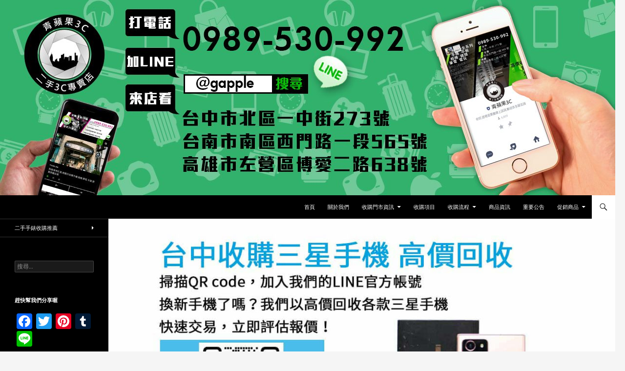

--- FILE ---
content_type: text/html; charset=UTF-8
request_url: https://justsell.com.tw/taichung-merger-samsungphone/
body_size: 26339
content:
<!DOCTYPE html>
<!--[if IE 7]>
<html class="ie ie7" lang="zh-TW" prefix="og: https://ogp.me/ns#">
<![endif]-->
<!--[if IE 8]>
<html class="ie ie8" lang="zh-TW" prefix="og: https://ogp.me/ns#">
<![endif]-->
<!--[if !(IE 7) & !(IE 8)]><!-->
<html lang="zh-TW" prefix="og: https://ogp.me/ns#">
<!--<![endif]-->
<head>
	<meta charset="UTF-8">
	<meta name="viewport" content="width=device-width">
	<title>台中現金收購三星手機 - 高價回收 - 二手手手機相機專賣店 - 收購領導品牌，透過買賣更環保</title>
	<link rel="profile" href="https://gmpg.org/xfn/11">
	<link rel="pingback" href="https://justsell.com.tw/xmlrpc.php">
	<!--[if lt IE 9]>
	<script src="https://justsell.com.tw/wp-content/themes/twentyfourteen/js/html5.js?ver=3.7.0"></script>
	<![endif]-->
	
<!-- Search Engine Optimization by Rank Math - https://rankmath.com/ -->
<meta name="robots" content="index, follow, max-snippet:-1, max-video-preview:-1, max-image-preview:large"/>
<link rel="canonical" href="https://justsell.com.tw/taichung-merger-samsungphone/" />
<meta property="og:locale" content="zh_TW" />
<meta property="og:type" content="article" />
<meta property="og:title" content="台中現金收購三星手機 - 高價回收 - 二手手手機相機專賣店 - 收購領導品牌，透過買賣更環保" />
<meta property="og:description" content="舊手機變現金？我們以高價回收各款三星手機，立即評估報價，現金交易！ 如果您正在考慮出售您的三星手機，您來對地方 &hellip; &lt;a href=&quot;https://justsell.com.tw/taichung-merger-samsungphone/&quot; class=&quot;more-link&quot;&gt;閱讀全文 &lt;span class=&quot;screen-reader-text&quot;&gt;台中現金收購三星手機 &#8211; 高價回收&lt;/span&gt; &lt;span class=&quot;meta-nav&quot;&gt;&rarr;&lt;/span&gt;&lt;/a&gt;" />
<meta property="og:url" content="https://justsell.com.tw/taichung-merger-samsungphone/" />
<meta property="og:site_name" content="二手手手機相機專賣店" />
<meta property="article:tag" content="台中二手手機買賣中心" />
<meta property="article:tag" content="台中出售二手三星手機" />
<meta property="article:tag" content="台中回收手機網站" />
<meta property="article:tag" content="台中手機回收平台" />
<meta property="article:tag" content="台中手機回收流程" />
<meta property="article:tag" content="台中現金收購三星手機" />
<meta property="article:section" content="手機" />
<meta property="og:updated_time" content="2023-08-17T15:44:49+08:00" />
<meta property="og:image" content="https://justsell.com.tw/wp-content/uploads/1/2023/08/台中出售二手三星手機台中手機回收平台台中回收手機網站台中二手手機買賣中心台中現金收購三星手機台中手機回收流程21.jpg" />
<meta property="og:image:secure_url" content="https://justsell.com.tw/wp-content/uploads/1/2023/08/台中出售二手三星手機台中手機回收平台台中回收手機網站台中二手手機買賣中心台中現金收購三星手機台中手機回收流程21.jpg" />
<meta property="og:image:width" content="1080" />
<meta property="og:image:height" content="720" />
<meta property="og:image:alt" content="台中出售二手三星手機,台中手機回收平台,台中回收手機網站,台中二手手機買賣中心,台中現金收購三星手機,台中手機回收流程" />
<meta property="og:image:type" content="image/jpeg" />
<meta property="article:published_time" content="2023-08-17T15:44:44+08:00" />
<meta property="article:modified_time" content="2023-08-17T15:44:49+08:00" />
<meta name="twitter:card" content="summary_large_image" />
<meta name="twitter:title" content="台中現金收購三星手機 - 高價回收 - 二手手手機相機專賣店 - 收購領導品牌，透過買賣更環保" />
<meta name="twitter:description" content="舊手機變現金？我們以高價回收各款三星手機，立即評估報價，現金交易！ 如果您正在考慮出售您的三星手機，您來對地方 &hellip; &lt;a href=&quot;https://justsell.com.tw/taichung-merger-samsungphone/&quot; class=&quot;more-link&quot;&gt;閱讀全文 &lt;span class=&quot;screen-reader-text&quot;&gt;台中現金收購三星手機 &#8211; 高價回收&lt;/span&gt; &lt;span class=&quot;meta-nav&quot;&gt;&rarr;&lt;/span&gt;&lt;/a&gt;" />
<meta name="twitter:image" content="https://justsell.com.tw/wp-content/uploads/1/2023/08/台中出售二手三星手機台中手機回收平台台中回收手機網站台中二手手機買賣中心台中現金收購三星手機台中手機回收流程21.jpg" />
<script type="application/ld+json" class="rank-math-schema">{"@context":"https://schema.org","@graph":[{"@type":"Organization","@id":"https://justsell.com.tw/#organization","name":"\u4e8c\u624b\u624b\u624b\u6a5f\u76f8\u6a5f\u5c08\u8ce3\u5e97","url":"https://justsell.com.tw"},{"@type":"WebSite","@id":"https://justsell.com.tw/#website","url":"https://justsell.com.tw","name":"\u4e8c\u624b\u624b\u624b\u6a5f\u76f8\u6a5f\u5c08\u8ce3\u5e97","publisher":{"@id":"https://justsell.com.tw/#organization"},"inLanguage":"zh-TW"},{"@type":"ImageObject","@id":"https://justsell.com.tw/wp-content/uploads/1/2023/08/\u53f0\u4e2d\u51fa\u552e\u4e8c\u624b\u4e09\u661f\u624b\u6a5f\u53f0\u4e2d\u624b\u6a5f\u56de\u6536\u5e73\u53f0\u53f0\u4e2d\u56de\u6536\u624b\u6a5f\u7db2\u7ad9\u53f0\u4e2d\u4e8c\u624b\u624b\u6a5f\u8cb7\u8ce3\u4e2d\u5fc3\u53f0\u4e2d\u73fe\u91d1\u6536\u8cfc\u4e09\u661f\u624b\u6a5f\u53f0\u4e2d\u624b\u6a5f\u56de\u6536\u6d41\u7a0b21.jpg","url":"https://justsell.com.tw/wp-content/uploads/1/2023/08/\u53f0\u4e2d\u51fa\u552e\u4e8c\u624b\u4e09\u661f\u624b\u6a5f\u53f0\u4e2d\u624b\u6a5f\u56de\u6536\u5e73\u53f0\u53f0\u4e2d\u56de\u6536\u624b\u6a5f\u7db2\u7ad9\u53f0\u4e2d\u4e8c\u624b\u624b\u6a5f\u8cb7\u8ce3\u4e2d\u5fc3\u53f0\u4e2d\u73fe\u91d1\u6536\u8cfc\u4e09\u661f\u624b\u6a5f\u53f0\u4e2d\u624b\u6a5f\u56de\u6536\u6d41\u7a0b21.jpg","width":"1080","height":"720","caption":"\u53f0\u4e2d\u51fa\u552e\u4e8c\u624b\u4e09\u661f\u624b\u6a5f,\u53f0\u4e2d\u624b\u6a5f\u56de\u6536\u5e73\u53f0,\u53f0\u4e2d\u56de\u6536\u624b\u6a5f\u7db2\u7ad9,\u53f0\u4e2d\u4e8c\u624b\u624b\u6a5f\u8cb7\u8ce3\u4e2d\u5fc3,\u53f0\u4e2d\u73fe\u91d1\u6536\u8cfc\u4e09\u661f\u624b\u6a5f,\u53f0\u4e2d\u624b\u6a5f\u56de\u6536\u6d41\u7a0b","inLanguage":"zh-TW"},{"@type":["WebPage","FAQPage"],"@id":"https://justsell.com.tw/taichung-merger-samsungphone/#webpage","url":"https://justsell.com.tw/taichung-merger-samsungphone/","name":"\u53f0\u4e2d\u73fe\u91d1\u6536\u8cfc\u4e09\u661f\u624b\u6a5f - \u9ad8\u50f9\u56de\u6536 - \u4e8c\u624b\u624b\u624b\u6a5f\u76f8\u6a5f\u5c08\u8ce3\u5e97 - \u6536\u8cfc\u9818\u5c0e\u54c1\u724c\uff0c\u900f\u904e\u8cb7\u8ce3\u66f4\u74b0\u4fdd","datePublished":"2023-08-17T15:44:44+08:00","dateModified":"2023-08-17T15:44:49+08:00","isPartOf":{"@id":"https://justsell.com.tw/#website"},"primaryImageOfPage":{"@id":"https://justsell.com.tw/wp-content/uploads/1/2023/08/\u53f0\u4e2d\u51fa\u552e\u4e8c\u624b\u4e09\u661f\u624b\u6a5f\u53f0\u4e2d\u624b\u6a5f\u56de\u6536\u5e73\u53f0\u53f0\u4e2d\u56de\u6536\u624b\u6a5f\u7db2\u7ad9\u53f0\u4e2d\u4e8c\u624b\u624b\u6a5f\u8cb7\u8ce3\u4e2d\u5fc3\u53f0\u4e2d\u73fe\u91d1\u6536\u8cfc\u4e09\u661f\u624b\u6a5f\u53f0\u4e2d\u624b\u6a5f\u56de\u6536\u6d41\u7a0b21.jpg"},"inLanguage":"zh-TW","mainEntity":[{"@type":"Question","url":"https://justsell.com.tw/taichung-merger-samsungphone/#faq-question-1681555013149","name":"\u4fe1\u8cf4\u7684\u53f0\u4e2d\u4e8c\u624b\u624b\u6a5f\u6536\u8cfc\u670d\u52d9","acceptedAnswer":{"@type":"Answer","text":"\u820a\u624b\u6a5f\u8b8a\u73fe\u91d1\uff0c\u6211\u5011\u662f\u60a8\u4fe1\u8cf4\u7684\u53f0\u4e2d\u4e8c\u624b\u624b\u6a5f\u6536\u8cfc\u4e2d\u5fc3\uff0c\u6b61\u8fce\u8a62\u50f9\uff01<br>\u53f0\u4e2d\u5e97\u00a0<a href=\"tel:+886-981-800-925\">0981-800-925</a>\u00a0/\u00a0<a href=\"https://g.page/gapple3c?gm\" target=\"_blank\" rel=\"noreferrer noopener\">\u53f0\u4e2d\u5e02\u5317\u5340\u4e00\u4e2d\u8857273\u865f</a><br>\u53f0\u5357\u5e97\u00a0<a href=\"tel:+886-989-530-992\">0989-530-992</a>\u00a0/\u00a0<a href=\"https://g.page/city3c?gm\" target=\"_blank\" rel=\"noreferrer noopener\">\u53f0\u5357\u5e02\u5357\u5340\u897f\u9580\u8def\u4e00\u6bb5565\u865f</a><br>\u9ad8\u96c4\u5e97\u00a0<a href=\"tel:+886-985-060-453\">0985-060-453</a>\u00a0/\u00a0<a href=\"https://g.page/greenapple3c?gm\" target=\"_blank\" rel=\"noreferrer noopener\">\u9ad8\u96c4\u5e02\u5de6\u71df\u5340\u535a\u611b\u4e8c\u8def638\u865f</a>"}},{"@type":"Question","url":"https://justsell.com.tw/taichung-merger-samsungphone/#faq-question-1681555091095","name":"\u53f0\u4e2d\u6536\u8cfc\u624b\u6a5f\u54ea\u88e1\u6709\u503c\u5f97\u63a8\u85a6\u7684\u5e97\u5bb6","acceptedAnswer":{"@type":"Answer","text":"\u9752\u860b\u679c3C\u70ba\u60a8\u63d0\u4f9b\u5feb\u901f\u6536\u8cfc\u4e8c\u624b\u624b\u6a5f\u670d\u52d9\uff0c\u50f9\u683c\u516c\u9053\uff0c\u73fe\u91d1\u5373\u6642\u7d50\u7b97<br>\u8acb\u52a0\u5165\u6211\u5011\u9752\u860b\u679cLine\u597d\u53cb<br>Line\uff1a<a href=\"https://line.me/ti/p/%40tkm2095p\" target=\"_blank\" rel=\"noopener\">@gapple</a><br>Line\uff1a<a href=\"https://line.me/R/ti/p/%40gapple3c\" target=\"_blank\" rel=\"noopener\">@gapple3c</a><br>Line\uff1a<a href=\"https://line.me/R/ti/p/%40ogl3954b\" target=\"_blank\" rel=\"noopener\">@justsell</a>"}}]},{"@type":"Person","@id":"https://justsell.com.tw/author/gapple3c/","name":"gapple3c","url":"https://justsell.com.tw/author/gapple3c/","image":{"@type":"ImageObject","@id":"https://secure.gravatar.com/avatar/8eb614d1946060999a7d7ceee087a58b?s=96&amp;d=mm&amp;r=g","url":"https://secure.gravatar.com/avatar/8eb614d1946060999a7d7ceee087a58b?s=96&amp;d=mm&amp;r=g","caption":"gapple3c","inLanguage":"zh-TW"},"worksFor":{"@id":"https://justsell.com.tw/#organization"}},{"@type":"BlogPosting","headline":"\u53f0\u4e2d\u73fe\u91d1\u6536\u8cfc\u4e09\u661f\u624b\u6a5f - \u9ad8\u50f9\u56de\u6536 - \u4e8c\u624b\u624b\u624b\u6a5f\u76f8\u6a5f\u5c08\u8ce3\u5e97 - \u6536\u8cfc\u9818\u5c0e\u54c1\u724c\uff0c\u900f\u904e\u8cb7\u8ce3\u66f4\u74b0\u4fdd","keywords":"\u53f0\u4e2d\u51fa\u552e\u4e8c\u624b\u4e09\u661f\u624b\u6a5f,\u53f0\u4e2d\u624b\u6a5f\u56de\u6536\u5e73\u53f0,\u53f0\u4e2d\u56de\u6536\u624b\u6a5f\u7db2\u7ad9,\u53f0\u4e2d\u4e8c\u624b\u624b\u6a5f\u8cb7\u8ce3\u4e2d\u5fc3,\u53f0\u4e2d\u73fe\u91d1\u6536\u8cfc\u4e09\u661f\u624b\u6a5f","datePublished":"2023-08-17T15:44:44+08:00","dateModified":"2023-08-17T15:44:49+08:00","author":{"@id":"https://justsell.com.tw/author/gapple3c/","name":"gapple3c"},"publisher":{"@id":"https://justsell.com.tw/#organization"},"description":"\u820a\u624b\u6a5f\u8b8a\u73fe\u91d1\uff1f\u6211\u5011\u4ee5\u9ad8\u50f9\u56de\u6536\u5404\u6b3e\u4e09\u661f\u624b\u6a5f\uff0c\u7acb\u5373\u8a55\u4f30\u5831\u50f9\uff0c\u73fe\u91d1\u4ea4\u6613\uff01","name":"\u53f0\u4e2d\u73fe\u91d1\u6536\u8cfc\u4e09\u661f\u624b\u6a5f - \u9ad8\u50f9\u56de\u6536 - \u4e8c\u624b\u624b\u624b\u6a5f\u76f8\u6a5f\u5c08\u8ce3\u5e97 - \u6536\u8cfc\u9818\u5c0e\u54c1\u724c\uff0c\u900f\u904e\u8cb7\u8ce3\u66f4\u74b0\u4fdd","@id":"https://justsell.com.tw/taichung-merger-samsungphone/#richSnippet","isPartOf":{"@id":"https://justsell.com.tw/taichung-merger-samsungphone/#webpage"},"image":{"@id":"https://justsell.com.tw/wp-content/uploads/1/2023/08/\u53f0\u4e2d\u51fa\u552e\u4e8c\u624b\u4e09\u661f\u624b\u6a5f\u53f0\u4e2d\u624b\u6a5f\u56de\u6536\u5e73\u53f0\u53f0\u4e2d\u56de\u6536\u624b\u6a5f\u7db2\u7ad9\u53f0\u4e2d\u4e8c\u624b\u624b\u6a5f\u8cb7\u8ce3\u4e2d\u5fc3\u53f0\u4e2d\u73fe\u91d1\u6536\u8cfc\u4e09\u661f\u624b\u6a5f\u53f0\u4e2d\u624b\u6a5f\u56de\u6536\u6d41\u7a0b21.jpg"},"inLanguage":"zh-TW","mainEntityOfPage":{"@id":"https://justsell.com.tw/taichung-merger-samsungphone/#webpage"}}]}</script>
<!-- /Rank Math WordPress SEO plugin -->

<link rel='dns-prefetch' href='//maps.googleapis.com' />
<link rel='dns-prefetch' href='//static.addtoany.com' />
<link rel='dns-prefetch' href='//secure.gravatar.com' />
<link rel='dns-prefetch' href='//www.googletagmanager.com' />
<link rel='dns-prefetch' href='//stats.wp.com' />
<link rel='dns-prefetch' href='//fonts.googleapis.com' />
<link rel='dns-prefetch' href='//v0.wordpress.com' />
<link href='https://fonts.gstatic.com' crossorigin rel='preconnect' />
<link rel="alternate" type="application/rss+xml" title="訂閱《二手手手機相機專賣店 - 收購領導品牌，透過買賣更環保》&raquo; 資訊提供" href="https://justsell.com.tw/feed/" />
<link rel="alternate" type="application/rss+xml" title="訂閱《二手手手機相機專賣店 - 收購領導品牌，透過買賣更環保》&raquo; 留言的資訊提供" href="https://justsell.com.tw/comments/feed/" />
<script>
window._wpemojiSettings = {"baseUrl":"https:\/\/s.w.org\/images\/core\/emoji\/14.0.0\/72x72\/","ext":".png","svgUrl":"https:\/\/s.w.org\/images\/core\/emoji\/14.0.0\/svg\/","svgExt":".svg","source":{"concatemoji":"https:\/\/justsell.com.tw\/wp-includes\/js\/wp-emoji-release.min.js?ver=6.4.7"}};
/*! This file is auto-generated */
!function(i,n){var o,s,e;function c(e){try{var t={supportTests:e,timestamp:(new Date).valueOf()};sessionStorage.setItem(o,JSON.stringify(t))}catch(e){}}function p(e,t,n){e.clearRect(0,0,e.canvas.width,e.canvas.height),e.fillText(t,0,0);var t=new Uint32Array(e.getImageData(0,0,e.canvas.width,e.canvas.height).data),r=(e.clearRect(0,0,e.canvas.width,e.canvas.height),e.fillText(n,0,0),new Uint32Array(e.getImageData(0,0,e.canvas.width,e.canvas.height).data));return t.every(function(e,t){return e===r[t]})}function u(e,t,n){switch(t){case"flag":return n(e,"\ud83c\udff3\ufe0f\u200d\u26a7\ufe0f","\ud83c\udff3\ufe0f\u200b\u26a7\ufe0f")?!1:!n(e,"\ud83c\uddfa\ud83c\uddf3","\ud83c\uddfa\u200b\ud83c\uddf3")&&!n(e,"\ud83c\udff4\udb40\udc67\udb40\udc62\udb40\udc65\udb40\udc6e\udb40\udc67\udb40\udc7f","\ud83c\udff4\u200b\udb40\udc67\u200b\udb40\udc62\u200b\udb40\udc65\u200b\udb40\udc6e\u200b\udb40\udc67\u200b\udb40\udc7f");case"emoji":return!n(e,"\ud83e\udef1\ud83c\udffb\u200d\ud83e\udef2\ud83c\udfff","\ud83e\udef1\ud83c\udffb\u200b\ud83e\udef2\ud83c\udfff")}return!1}function f(e,t,n){var r="undefined"!=typeof WorkerGlobalScope&&self instanceof WorkerGlobalScope?new OffscreenCanvas(300,150):i.createElement("canvas"),a=r.getContext("2d",{willReadFrequently:!0}),o=(a.textBaseline="top",a.font="600 32px Arial",{});return e.forEach(function(e){o[e]=t(a,e,n)}),o}function t(e){var t=i.createElement("script");t.src=e,t.defer=!0,i.head.appendChild(t)}"undefined"!=typeof Promise&&(o="wpEmojiSettingsSupports",s=["flag","emoji"],n.supports={everything:!0,everythingExceptFlag:!0},e=new Promise(function(e){i.addEventListener("DOMContentLoaded",e,{once:!0})}),new Promise(function(t){var n=function(){try{var e=JSON.parse(sessionStorage.getItem(o));if("object"==typeof e&&"number"==typeof e.timestamp&&(new Date).valueOf()<e.timestamp+604800&&"object"==typeof e.supportTests)return e.supportTests}catch(e){}return null}();if(!n){if("undefined"!=typeof Worker&&"undefined"!=typeof OffscreenCanvas&&"undefined"!=typeof URL&&URL.createObjectURL&&"undefined"!=typeof Blob)try{var e="postMessage("+f.toString()+"("+[JSON.stringify(s),u.toString(),p.toString()].join(",")+"));",r=new Blob([e],{type:"text/javascript"}),a=new Worker(URL.createObjectURL(r),{name:"wpTestEmojiSupports"});return void(a.onmessage=function(e){c(n=e.data),a.terminate(),t(n)})}catch(e){}c(n=f(s,u,p))}t(n)}).then(function(e){for(var t in e)n.supports[t]=e[t],n.supports.everything=n.supports.everything&&n.supports[t],"flag"!==t&&(n.supports.everythingExceptFlag=n.supports.everythingExceptFlag&&n.supports[t]);n.supports.everythingExceptFlag=n.supports.everythingExceptFlag&&!n.supports.flag,n.DOMReady=!1,n.readyCallback=function(){n.DOMReady=!0}}).then(function(){return e}).then(function(){var e;n.supports.everything||(n.readyCallback(),(e=n.source||{}).concatemoji?t(e.concatemoji):e.wpemoji&&e.twemoji&&(t(e.twemoji),t(e.wpemoji)))}))}((window,document),window._wpemojiSettings);
</script>
<link rel='stylesheet' id='rw_gplaces_css-css' href='https://justsell.com.tw/wp-content/plugins/review-wave-google-places-reviews/css/rw_gplaces.css?ver=1.4.7' media='all' />
<link rel='stylesheet' id='twentyfourteen-jetpack-css' href='https://justsell.com.tw/wp-content/plugins/jetpack/modules/theme-tools/compat/twentyfourteen.css?ver=13.6.1' media='all' />
<style id='wp-emoji-styles-inline-css'>

	img.wp-smiley, img.emoji {
		display: inline !important;
		border: none !important;
		box-shadow: none !important;
		height: 1em !important;
		width: 1em !important;
		margin: 0 0.07em !important;
		vertical-align: -0.1em !important;
		background: none !important;
		padding: 0 !important;
	}
</style>
<link rel='stylesheet' id='wp-block-library-css' href='https://justsell.com.tw/wp-includes/css/dist/block-library/style.min.css?ver=6.4.7' media='all' />
<style id='wp-block-library-theme-inline-css'>
.wp-block-audio figcaption{color:#555;font-size:13px;text-align:center}.is-dark-theme .wp-block-audio figcaption{color:hsla(0,0%,100%,.65)}.wp-block-audio{margin:0 0 1em}.wp-block-code{border:1px solid #ccc;border-radius:4px;font-family:Menlo,Consolas,monaco,monospace;padding:.8em 1em}.wp-block-embed figcaption{color:#555;font-size:13px;text-align:center}.is-dark-theme .wp-block-embed figcaption{color:hsla(0,0%,100%,.65)}.wp-block-embed{margin:0 0 1em}.blocks-gallery-caption{color:#555;font-size:13px;text-align:center}.is-dark-theme .blocks-gallery-caption{color:hsla(0,0%,100%,.65)}.wp-block-image figcaption{color:#555;font-size:13px;text-align:center}.is-dark-theme .wp-block-image figcaption{color:hsla(0,0%,100%,.65)}.wp-block-image{margin:0 0 1em}.wp-block-pullquote{border-bottom:4px solid;border-top:4px solid;color:currentColor;margin-bottom:1.75em}.wp-block-pullquote cite,.wp-block-pullquote footer,.wp-block-pullquote__citation{color:currentColor;font-size:.8125em;font-style:normal;text-transform:uppercase}.wp-block-quote{border-left:.25em solid;margin:0 0 1.75em;padding-left:1em}.wp-block-quote cite,.wp-block-quote footer{color:currentColor;font-size:.8125em;font-style:normal;position:relative}.wp-block-quote.has-text-align-right{border-left:none;border-right:.25em solid;padding-left:0;padding-right:1em}.wp-block-quote.has-text-align-center{border:none;padding-left:0}.wp-block-quote.is-large,.wp-block-quote.is-style-large,.wp-block-quote.is-style-plain{border:none}.wp-block-search .wp-block-search__label{font-weight:700}.wp-block-search__button{border:1px solid #ccc;padding:.375em .625em}:where(.wp-block-group.has-background){padding:1.25em 2.375em}.wp-block-separator.has-css-opacity{opacity:.4}.wp-block-separator{border:none;border-bottom:2px solid;margin-left:auto;margin-right:auto}.wp-block-separator.has-alpha-channel-opacity{opacity:1}.wp-block-separator:not(.is-style-wide):not(.is-style-dots){width:100px}.wp-block-separator.has-background:not(.is-style-dots){border-bottom:none;height:1px}.wp-block-separator.has-background:not(.is-style-wide):not(.is-style-dots){height:2px}.wp-block-table{margin:0 0 1em}.wp-block-table td,.wp-block-table th{word-break:normal}.wp-block-table figcaption{color:#555;font-size:13px;text-align:center}.is-dark-theme .wp-block-table figcaption{color:hsla(0,0%,100%,.65)}.wp-block-video figcaption{color:#555;font-size:13px;text-align:center}.is-dark-theme .wp-block-video figcaption{color:hsla(0,0%,100%,.65)}.wp-block-video{margin:0 0 1em}.wp-block-template-part.has-background{margin-bottom:0;margin-top:0;padding:1.25em 2.375em}
</style>
<link rel='stylesheet' id='mediaelement-css' href='https://justsell.com.tw/wp-includes/js/mediaelement/mediaelementplayer-legacy.min.css?ver=4.2.17' media='all' />
<link rel='stylesheet' id='wp-mediaelement-css' href='https://justsell.com.tw/wp-includes/js/mediaelement/wp-mediaelement.min.css?ver=6.4.7' media='all' />
<style id='jetpack-sharing-buttons-style-inline-css'>
.jetpack-sharing-buttons__services-list{display:flex;flex-direction:row;flex-wrap:wrap;gap:0;list-style-type:none;margin:5px;padding:0}.jetpack-sharing-buttons__services-list.has-small-icon-size{font-size:12px}.jetpack-sharing-buttons__services-list.has-normal-icon-size{font-size:16px}.jetpack-sharing-buttons__services-list.has-large-icon-size{font-size:24px}.jetpack-sharing-buttons__services-list.has-huge-icon-size{font-size:36px}@media print{.jetpack-sharing-buttons__services-list{display:none!important}}.editor-styles-wrapper .wp-block-jetpack-sharing-buttons{gap:0;padding-inline-start:0}ul.jetpack-sharing-buttons__services-list.has-background{padding:1.25em 2.375em}
</style>
<style id='rank-math-toc-block-style-inline-css'>
.wp-block-rank-math-toc-block nav ol{counter-reset:item}.wp-block-rank-math-toc-block nav ol li{display:block}.wp-block-rank-math-toc-block nav ol li:before{content:counters(item, ".") ". ";counter-increment:item}

</style>
<style id='ic-price-field-ic-price-table-style-inline-css'>
/**
 * Note that these styles are loaded *before* editor styles, so that
 * editor-specific styles using the same selectors will take precedence.
 */
.ic-font-size-custom .price-value, .ic-font-size-custom .price-value.small-price {
    font-size: inherit;
}
</style>
<style id='ic-epc-image-gallery-style-inline-css'>
/*!
 * 
 * https://impleCode.com
 *
 * Copyright 2021 impleCode
 * Free to use under the GPLv3 license.
 * http://www.gnu.org/licenses/gpl-3.0.html
 *
 * Contributing author: Norbert Dreszer
 *
 * NOTE: DO NOT EDIT THIS FILE. FOR YOUR OWN CSS GO TO WordPress > Appearance > Additional CSS and copy the CSS that you want to modify there.
 */

.wp-block-ic-epc-image-gallery {
    display: table;
}

.wp-block-ic-epc-image-gallery.alignfull, .wp-block-ic-epc-image-gallery.alignwide {
    display: block;
}
</style>
<link rel='stylesheet' id='ic_blocks-css' href='https://justsell.com.tw/wp-content/plugins/ecommerce-product-catalog/includes/blocks/ic-blocks.min.css?timestamp=1701092059&#038;ver=6.4.7' media='all' />
<style id='classic-theme-styles-inline-css'>
/*! This file is auto-generated */
.wp-block-button__link{color:#fff;background-color:#32373c;border-radius:9999px;box-shadow:none;text-decoration:none;padding:calc(.667em + 2px) calc(1.333em + 2px);font-size:1.125em}.wp-block-file__button{background:#32373c;color:#fff;text-decoration:none}
</style>
<style id='global-styles-inline-css'>
body{--wp--preset--color--black: #000000;--wp--preset--color--cyan-bluish-gray: #abb8c3;--wp--preset--color--white: #fff;--wp--preset--color--pale-pink: #f78da7;--wp--preset--color--vivid-red: #cf2e2e;--wp--preset--color--luminous-vivid-orange: #ff6900;--wp--preset--color--luminous-vivid-amber: #fcb900;--wp--preset--color--light-green-cyan: #7bdcb5;--wp--preset--color--vivid-green-cyan: #00d084;--wp--preset--color--pale-cyan-blue: #8ed1fc;--wp--preset--color--vivid-cyan-blue: #0693e3;--wp--preset--color--vivid-purple: #9b51e0;--wp--preset--color--green: #ffffff;--wp--preset--color--dark-gray: #2b2b2b;--wp--preset--color--medium-gray: #767676;--wp--preset--color--light-gray: #f5f5f5;--wp--preset--gradient--vivid-cyan-blue-to-vivid-purple: linear-gradient(135deg,rgba(6,147,227,1) 0%,rgb(155,81,224) 100%);--wp--preset--gradient--light-green-cyan-to-vivid-green-cyan: linear-gradient(135deg,rgb(122,220,180) 0%,rgb(0,208,130) 100%);--wp--preset--gradient--luminous-vivid-amber-to-luminous-vivid-orange: linear-gradient(135deg,rgba(252,185,0,1) 0%,rgba(255,105,0,1) 100%);--wp--preset--gradient--luminous-vivid-orange-to-vivid-red: linear-gradient(135deg,rgba(255,105,0,1) 0%,rgb(207,46,46) 100%);--wp--preset--gradient--very-light-gray-to-cyan-bluish-gray: linear-gradient(135deg,rgb(238,238,238) 0%,rgb(169,184,195) 100%);--wp--preset--gradient--cool-to-warm-spectrum: linear-gradient(135deg,rgb(74,234,220) 0%,rgb(151,120,209) 20%,rgb(207,42,186) 40%,rgb(238,44,130) 60%,rgb(251,105,98) 80%,rgb(254,248,76) 100%);--wp--preset--gradient--blush-light-purple: linear-gradient(135deg,rgb(255,206,236) 0%,rgb(152,150,240) 100%);--wp--preset--gradient--blush-bordeaux: linear-gradient(135deg,rgb(254,205,165) 0%,rgb(254,45,45) 50%,rgb(107,0,62) 100%);--wp--preset--gradient--luminous-dusk: linear-gradient(135deg,rgb(255,203,112) 0%,rgb(199,81,192) 50%,rgb(65,88,208) 100%);--wp--preset--gradient--pale-ocean: linear-gradient(135deg,rgb(255,245,203) 0%,rgb(182,227,212) 50%,rgb(51,167,181) 100%);--wp--preset--gradient--electric-grass: linear-gradient(135deg,rgb(202,248,128) 0%,rgb(113,206,126) 100%);--wp--preset--gradient--midnight: linear-gradient(135deg,rgb(2,3,129) 0%,rgb(40,116,252) 100%);--wp--preset--font-size--small: 13px;--wp--preset--font-size--medium: 20px;--wp--preset--font-size--large: 36px;--wp--preset--font-size--x-large: 42px;--wp--preset--spacing--20: 0.44rem;--wp--preset--spacing--30: 0.67rem;--wp--preset--spacing--40: 1rem;--wp--preset--spacing--50: 1.5rem;--wp--preset--spacing--60: 2.25rem;--wp--preset--spacing--70: 3.38rem;--wp--preset--spacing--80: 5.06rem;--wp--preset--shadow--natural: 6px 6px 9px rgba(0, 0, 0, 0.2);--wp--preset--shadow--deep: 12px 12px 50px rgba(0, 0, 0, 0.4);--wp--preset--shadow--sharp: 6px 6px 0px rgba(0, 0, 0, 0.2);--wp--preset--shadow--outlined: 6px 6px 0px -3px rgba(255, 255, 255, 1), 6px 6px rgba(0, 0, 0, 1);--wp--preset--shadow--crisp: 6px 6px 0px rgba(0, 0, 0, 1);}:where(.is-layout-flex){gap: 0.5em;}:where(.is-layout-grid){gap: 0.5em;}body .is-layout-flow > .alignleft{float: left;margin-inline-start: 0;margin-inline-end: 2em;}body .is-layout-flow > .alignright{float: right;margin-inline-start: 2em;margin-inline-end: 0;}body .is-layout-flow > .aligncenter{margin-left: auto !important;margin-right: auto !important;}body .is-layout-constrained > .alignleft{float: left;margin-inline-start: 0;margin-inline-end: 2em;}body .is-layout-constrained > .alignright{float: right;margin-inline-start: 2em;margin-inline-end: 0;}body .is-layout-constrained > .aligncenter{margin-left: auto !important;margin-right: auto !important;}body .is-layout-constrained > :where(:not(.alignleft):not(.alignright):not(.alignfull)){max-width: var(--wp--style--global--content-size);margin-left: auto !important;margin-right: auto !important;}body .is-layout-constrained > .alignwide{max-width: var(--wp--style--global--wide-size);}body .is-layout-flex{display: flex;}body .is-layout-flex{flex-wrap: wrap;align-items: center;}body .is-layout-flex > *{margin: 0;}body .is-layout-grid{display: grid;}body .is-layout-grid > *{margin: 0;}:where(.wp-block-columns.is-layout-flex){gap: 2em;}:where(.wp-block-columns.is-layout-grid){gap: 2em;}:where(.wp-block-post-template.is-layout-flex){gap: 1.25em;}:where(.wp-block-post-template.is-layout-grid){gap: 1.25em;}.has-black-color{color: var(--wp--preset--color--black) !important;}.has-cyan-bluish-gray-color{color: var(--wp--preset--color--cyan-bluish-gray) !important;}.has-white-color{color: var(--wp--preset--color--white) !important;}.has-pale-pink-color{color: var(--wp--preset--color--pale-pink) !important;}.has-vivid-red-color{color: var(--wp--preset--color--vivid-red) !important;}.has-luminous-vivid-orange-color{color: var(--wp--preset--color--luminous-vivid-orange) !important;}.has-luminous-vivid-amber-color{color: var(--wp--preset--color--luminous-vivid-amber) !important;}.has-light-green-cyan-color{color: var(--wp--preset--color--light-green-cyan) !important;}.has-vivid-green-cyan-color{color: var(--wp--preset--color--vivid-green-cyan) !important;}.has-pale-cyan-blue-color{color: var(--wp--preset--color--pale-cyan-blue) !important;}.has-vivid-cyan-blue-color{color: var(--wp--preset--color--vivid-cyan-blue) !important;}.has-vivid-purple-color{color: var(--wp--preset--color--vivid-purple) !important;}.has-black-background-color{background-color: var(--wp--preset--color--black) !important;}.has-cyan-bluish-gray-background-color{background-color: var(--wp--preset--color--cyan-bluish-gray) !important;}.has-white-background-color{background-color: var(--wp--preset--color--white) !important;}.has-pale-pink-background-color{background-color: var(--wp--preset--color--pale-pink) !important;}.has-vivid-red-background-color{background-color: var(--wp--preset--color--vivid-red) !important;}.has-luminous-vivid-orange-background-color{background-color: var(--wp--preset--color--luminous-vivid-orange) !important;}.has-luminous-vivid-amber-background-color{background-color: var(--wp--preset--color--luminous-vivid-amber) !important;}.has-light-green-cyan-background-color{background-color: var(--wp--preset--color--light-green-cyan) !important;}.has-vivid-green-cyan-background-color{background-color: var(--wp--preset--color--vivid-green-cyan) !important;}.has-pale-cyan-blue-background-color{background-color: var(--wp--preset--color--pale-cyan-blue) !important;}.has-vivid-cyan-blue-background-color{background-color: var(--wp--preset--color--vivid-cyan-blue) !important;}.has-vivid-purple-background-color{background-color: var(--wp--preset--color--vivid-purple) !important;}.has-black-border-color{border-color: var(--wp--preset--color--black) !important;}.has-cyan-bluish-gray-border-color{border-color: var(--wp--preset--color--cyan-bluish-gray) !important;}.has-white-border-color{border-color: var(--wp--preset--color--white) !important;}.has-pale-pink-border-color{border-color: var(--wp--preset--color--pale-pink) !important;}.has-vivid-red-border-color{border-color: var(--wp--preset--color--vivid-red) !important;}.has-luminous-vivid-orange-border-color{border-color: var(--wp--preset--color--luminous-vivid-orange) !important;}.has-luminous-vivid-amber-border-color{border-color: var(--wp--preset--color--luminous-vivid-amber) !important;}.has-light-green-cyan-border-color{border-color: var(--wp--preset--color--light-green-cyan) !important;}.has-vivid-green-cyan-border-color{border-color: var(--wp--preset--color--vivid-green-cyan) !important;}.has-pale-cyan-blue-border-color{border-color: var(--wp--preset--color--pale-cyan-blue) !important;}.has-vivid-cyan-blue-border-color{border-color: var(--wp--preset--color--vivid-cyan-blue) !important;}.has-vivid-purple-border-color{border-color: var(--wp--preset--color--vivid-purple) !important;}.has-vivid-cyan-blue-to-vivid-purple-gradient-background{background: var(--wp--preset--gradient--vivid-cyan-blue-to-vivid-purple) !important;}.has-light-green-cyan-to-vivid-green-cyan-gradient-background{background: var(--wp--preset--gradient--light-green-cyan-to-vivid-green-cyan) !important;}.has-luminous-vivid-amber-to-luminous-vivid-orange-gradient-background{background: var(--wp--preset--gradient--luminous-vivid-amber-to-luminous-vivid-orange) !important;}.has-luminous-vivid-orange-to-vivid-red-gradient-background{background: var(--wp--preset--gradient--luminous-vivid-orange-to-vivid-red) !important;}.has-very-light-gray-to-cyan-bluish-gray-gradient-background{background: var(--wp--preset--gradient--very-light-gray-to-cyan-bluish-gray) !important;}.has-cool-to-warm-spectrum-gradient-background{background: var(--wp--preset--gradient--cool-to-warm-spectrum) !important;}.has-blush-light-purple-gradient-background{background: var(--wp--preset--gradient--blush-light-purple) !important;}.has-blush-bordeaux-gradient-background{background: var(--wp--preset--gradient--blush-bordeaux) !important;}.has-luminous-dusk-gradient-background{background: var(--wp--preset--gradient--luminous-dusk) !important;}.has-pale-ocean-gradient-background{background: var(--wp--preset--gradient--pale-ocean) !important;}.has-electric-grass-gradient-background{background: var(--wp--preset--gradient--electric-grass) !important;}.has-midnight-gradient-background{background: var(--wp--preset--gradient--midnight) !important;}.has-small-font-size{font-size: var(--wp--preset--font-size--small) !important;}.has-medium-font-size{font-size: var(--wp--preset--font-size--medium) !important;}.has-large-font-size{font-size: var(--wp--preset--font-size--large) !important;}.has-x-large-font-size{font-size: var(--wp--preset--font-size--x-large) !important;}
.wp-block-navigation a:where(:not(.wp-element-button)){color: inherit;}
:where(.wp-block-post-template.is-layout-flex){gap: 1.25em;}:where(.wp-block-post-template.is-layout-grid){gap: 1.25em;}
:where(.wp-block-columns.is-layout-flex){gap: 2em;}:where(.wp-block-columns.is-layout-grid){gap: 2em;}
.wp-block-pullquote{font-size: 1.5em;line-height: 1.6;}
</style>
<link rel='stylesheet' id='twentyfourteen-lato-css' href='https://fonts.googleapis.com/css?family=Lato%3A300%2C400%2C700%2C900%2C300italic%2C400italic%2C700italic&#038;subset=latin%2Clatin-ext&#038;display=fallback' media='all' />
<link rel='stylesheet' id='genericons-css' href='https://justsell.com.tw/wp-content/plugins/jetpack/_inc/genericons/genericons/genericons.css?ver=3.1' media='all' />
<link rel='stylesheet' id='twentyfourteen-style-css' href='https://justsell.com.tw/wp-content/themes/twentyfourteen/style.css?ver=20221101' media='all' />
<link rel='stylesheet' id='twentyfourteen-block-style-css' href='https://justsell.com.tw/wp-content/themes/twentyfourteen/css/blocks.css?ver=20210622' media='all' />
<!--[if lt IE 9]>
<link rel='stylesheet' id='twentyfourteen-ie-css' href='https://justsell.com.tw/wp-content/themes/twentyfourteen/css/ie.css?ver=20140711' media='all' />
<![endif]-->
<link rel='stylesheet' id='addtoany-css' href='https://justsell.com.tw/wp-content/plugins/add-to-any/addtoany.min.css?ver=1.16' media='all' />
<link rel='stylesheet' id='call-now-button-modern-style-css' href='https://justsell.com.tw/wp-content/plugins/call-now-button/resources/style/modern.css?ver=1.4.2' media='all' />
<link rel='stylesheet' id='jetpack_css-css' href='https://justsell.com.tw/wp-content/plugins/jetpack/css/jetpack.css?ver=13.6.1' media='all' />
<script src="https://justsell.com.tw/wp-includes/js/jquery/jquery.min.js?ver=3.7.1" id="jquery-core-js"></script>
<script src="https://justsell.com.tw/wp-includes/js/jquery/jquery-migrate.min.js?ver=3.4.1" id="jquery-migrate-js"></script>
<script id="addtoany-core-js-before">
window.a2a_config=window.a2a_config||{};a2a_config.callbacks=[];a2a_config.overlays=[];a2a_config.templates={};a2a_localize = {
	Share: "分享",
	Save: "儲存",
	Subscribe: "訂閱",
	Email: "電子郵件",
	Bookmark: "書籤",
	ShowAll: "全部顯示",
	ShowLess: "顯示較少",
	FindServices: "尋找服務",
	FindAnyServiceToAddTo: "立即尋找想要新增的服務",
	PoweredBy: "開發團隊:",
	ShareViaEmail: "透過電子郵件分享",
	SubscribeViaEmail: "透過電子郵件訂閱",
	BookmarkInYourBrowser: "在瀏覽器中加入書籤",
	BookmarkInstructions: "按下 Ctrl+D 或 \u2318+D 將這個頁面加入書籤",
	AddToYourFavorites: "新增至 [我的最愛]",
	SendFromWebOrProgram: "透過任何電子郵件地址或電子郵件程式傳送",
	EmailProgram: "電子郵件程式",
	More: "進一步了解...",
	ThanksForSharing: "感謝分享！",
	ThanksForFollowing: "感謝追蹤！"
};
</script>
<script async src="https://static.addtoany.com/menu/page.js" id="addtoany-core-js"></script>
<script async src="https://justsell.com.tw/wp-content/plugins/add-to-any/addtoany.min.js?ver=1.1" id="addtoany-jquery-js"></script>

<!-- Google Analytics snippet added by Site Kit -->
<script src="https://www.googletagmanager.com/gtag/js?id=G-DW7Z2NL1JE" id="google_gtagjs-js" async></script>
<script id="google_gtagjs-js-after">
window.dataLayer = window.dataLayer || [];function gtag(){dataLayer.push(arguments);}
gtag('set', 'linker', {"domains":["justsell.com.tw"]} );
gtag("js", new Date());
gtag("set", "developer_id.dZTNiMT", true);
gtag("config", "G-DW7Z2NL1JE");
</script>

<!-- End Google Analytics snippet added by Site Kit -->
<link rel="https://api.w.org/" href="https://justsell.com.tw/wp-json/" /><link rel="alternate" type="application/json" href="https://justsell.com.tw/wp-json/wp/v2/posts/3949" /><link rel="EditURI" type="application/rsd+xml" title="RSD" href="https://justsell.com.tw/xmlrpc.php?rsd" />
<meta name="generator" content="WordPress 6.4.7" />
<link rel='shortlink' href='https://justsell.com.tw/?p=3949' />
<link rel="alternate" type="application/json+oembed" href="https://justsell.com.tw/wp-json/oembed/1.0/embed?url=https%3A%2F%2Fjustsell.com.tw%2Ftaichung-merger-samsungphone%2F" />
<link rel="alternate" type="text/xml+oembed" href="https://justsell.com.tw/wp-json/oembed/1.0/embed?url=https%3A%2F%2Fjustsell.com.tw%2Ftaichung-merger-samsungphone%2F&#038;format=xml" />
<meta property="fb:app_id" content=""/><style id="fourteen-colors" type="text/css">
		/* Custom accent color. */
		button,
		.button,
		.contributor-posts-link,
		input[type="button"],
		input[type="reset"],
		input[type="submit"],
		.search-toggle,
		.hentry .mejs-controls .mejs-time-rail .mejs-time-current,
		.widget .mejs-controls .mejs-time-rail .mejs-time-current,
		.hentry .mejs-overlay:hover .mejs-overlay-button,
		.widget .mejs-overlay:hover .mejs-overlay-button,
		.widget button,
		.widget .button,
		.widget input[type="button"],
		.widget input[type="reset"],
		.widget input[type="submit"],
		.widget_calendar tbody a,
		.content-sidebar .widget input[type="button"],
		.content-sidebar .widget input[type="reset"],
		.content-sidebar .widget input[type="submit"],
		.slider-control-paging .slider-active:before,
		.slider-control-paging .slider-active:hover:before,
		.slider-direction-nav a:hover,
		.ie8 .primary-navigation ul ul,
		.ie8 .secondary-navigation ul ul,
		.ie8 .primary-navigation li:hover > a,
		.ie8 .primary-navigation li.focus > a,
		.ie8 .secondary-navigation li:hover > a,
		.ie8 .secondary-navigation li.focus > a,
		.wp-block-file .wp-block-file__button,
		.wp-block-button__link,
		.has-green-background-color {
			background-color: #ffffff;
		}

		.site-navigation a:hover,
		.is-style-outline .wp-block-button__link:not(.has-text-color),
		.has-green-color {
			color: #ffffff;
		}

		::-moz-selection {
			background: #ffffff;
		}

		::selection {
			background: #ffffff;
		}

		.paging-navigation .page-numbers.current {
			border-color: #ffffff;
		}

		@media screen and (min-width: 782px) {
			.primary-navigation li:hover > a,
			.primary-navigation li.focus > a,
			.primary-navigation ul ul {
				background-color: #ffffff;
			}
		}

		@media screen and (min-width: 1008px) {
			.secondary-navigation li:hover > a,
			.secondary-navigation li.focus > a,
			.secondary-navigation ul ul {
				background-color: #ffffff;
			}
		}
	
			.contributor-posts-link,
			.button,
			button,
			input[type="button"],
			input[type="reset"],
			input[type="submit"],
			.search-toggle:before,
			.hentry .mejs-overlay:hover .mejs-overlay-button,
			.widet .mejs-overlay:hover .mejs-overlay-button,
			.widget button,
			.widget .button,
			.widget input[type="button"],
			.widget input[type="reset"],
			.widget input[type="submit"],
			.widget_calendar tbody a,
			.widget_calendar tbody a:hover,
			.site-footer .widget_calendar tbody a,
			.content-sidebar .widget input[type="button"],
			.content-sidebar .widget input[type="reset"],
			.content-sidebar .widget input[type="submit"],
			button:hover,
			button:focus,
			.button:hover,
			.button:focus,
			.widget a.button:hover,
			.widget a.button:focus,
			.widget a.button:active,
			.content-sidebar .widget a.button,
			.content-sidebar .widget a.button:hover,
			.content-sidebar .widget a.button:focus,
			.content-sidebar .widget a.button:active,
			.contributor-posts-link:hover,
			.contributor-posts-link:active,
			input[type="button"]:hover,
			input[type="button"]:focus,
			input[type="reset"]:hover,
			input[type="reset"]:focus,
			input[type="submit"]:hover,
			input[type="submit"]:focus,
			.slider-direction-nav a:hover:before,
			.ie8 .primary-navigation li:hover > a,
			.ie8 .primary-navigation li.focus > a,
			.ie8 .secondary-navigation li:hover > a,
			.ie8 .secondary-navigation li.focus > a,
			.is-style-outline .wp-block-button__link:not(.has-text-color):hover,
			.is-style-outline .wp-block-button__link:not(.has-text-color):focus,
			.wp-block-button__link {
				color: #2b2b2b;
			}

			@media screen and (min-width: 782px) {
				.site-navigation li .current_page_item > a,
				.site-navigation li .current_page_ancestor > a,
				.site-navigation li .current-menu-item > a,
				.site-navigation li .current-menu-ancestor > a,
				.primary-navigation ul ul a,
				.primary-navigation li:hover > a,
				.primary-navigation li.focus > a,
				.primary-navigation ul ul {
					color: #2b2b2b;
				}
			}

			@media screen and (min-width: 1008px) {
				.secondary-navigation ul ul a,
				.secondary-navigation li:hover > a,
				.secondary-navigation li.focus > a,
				.secondary-navigation ul ul {
					color: #2b2b2b;
				}
			}

			::selection {
				color: #2b2b2b;
			}

			::-moz-selection {
				color: #2b2b2b;
			}

			.hentry .mejs-controls .mejs-time-rail .mejs-time-loaded,
			.widget .mejs-controls .mejs-time-rail .mejs-time-loaded {
				background-color: #2b2b2b;
			}

		
		/* Generated variants of custom accent color. */
		a,
		.content-sidebar .widget a {
			color: #737373;
		}

		.contributor-posts-link:hover,
		.button:hover,
		.button:focus,
		.slider-control-paging a:hover:before,
		.search-toggle:hover,
		.search-toggle.active,
		.search-box,
		.widget_calendar tbody a:hover,
		button:hover,
		button:focus,
		input[type="button"]:hover,
		input[type="button"]:focus,
		input[type="reset"]:hover,
		input[type="reset"]:focus,
		input[type="submit"]:hover,
		input[type="submit"]:focus,
		.widget button:hover,
		.widget .button:hover,
		.widget button:focus,
		.widget .button:focus,
		.widget input[type="button"]:hover,
		.widget input[type="button"]:focus,
		.widget input[type="reset"]:hover,
		.widget input[type="reset"]:focus,
		.widget input[type="submit"]:hover,
		.widget input[type="submit"]:focus,
		.content-sidebar .widget input[type="button"]:hover,
		.content-sidebar .widget input[type="button"]:focus,
		.content-sidebar .widget input[type="reset"]:hover,
		.content-sidebar .widget input[type="reset"]:focus,
		.content-sidebar .widget input[type="submit"]:hover,
		.content-sidebar .widget input[type="submit"]:focus,
		.ie8 .primary-navigation ul ul a:hover,
		.ie8 .primary-navigation ul ul li.focus > a,
		.ie8 .secondary-navigation ul ul a:hover,
		.ie8 .secondary-navigation ul ul li.focus > a,
		.wp-block-file .wp-block-file__button:hover,
		.wp-block-file .wp-block-file__button:focus,
		.wp-block-button__link:not(.has-text-color):hover,
		.wp-block-button__link:not(.has-text-color):focus,
		.is-style-outline .wp-block-button__link:not(.has-text-color):hover,
		.is-style-outline .wp-block-button__link:not(.has-text-color):focus {
			background-color: #ffffff;
		}

		.featured-content a:hover,
		.featured-content .entry-title a:hover,
		.widget a:hover,
		.widget-title a:hover,
		.widget_twentyfourteen_ephemera .entry-meta a:hover,
		.hentry .mejs-controls .mejs-button button:hover,
		.widget .mejs-controls .mejs-button button:hover,
		.site-info a:hover,
		.featured-content a:hover,
		.wp-block-latest-comments_comment-meta a:hover,
		.wp-block-latest-comments_comment-meta a:focus {
			color: #ffffff;
		}

		a:active,
		a:hover,
		.entry-title a:hover,
		.entry-meta a:hover,
		.cat-links a:hover,
		.entry-content .edit-link a:hover,
		.post-navigation a:hover,
		.image-navigation a:hover,
		.comment-author a:hover,
		.comment-list .pingback a:hover,
		.comment-list .trackback a:hover,
		.comment-metadata a:hover,
		.comment-reply-title small a:hover,
		.content-sidebar .widget a:hover,
		.content-sidebar .widget .widget-title a:hover,
		.content-sidebar .widget_twentyfourteen_ephemera .entry-meta a:hover {
			color: #909090;
		}

		.page-links a:hover,
		.paging-navigation a:hover {
			border-color: #909090;
		}

		.entry-meta .tag-links a:hover:before {
			border-right-color: #909090;
		}

		.page-links a:hover,
		.entry-meta .tag-links a:hover {
			background-color: #909090;
		}

		@media screen and (min-width: 782px) {
			.primary-navigation ul ul a:hover,
			.primary-navigation ul ul li.focus > a {
				background-color: #ffffff;
			}
		}

		@media screen and (min-width: 1008px) {
			.secondary-navigation ul ul a:hover,
			.secondary-navigation ul ul li.focus > a {
				background-color: #ffffff;
			}
		}

		button:active,
		.button:active,
		.contributor-posts-link:active,
		input[type="button"]:active,
		input[type="reset"]:active,
		input[type="submit"]:active,
		.widget input[type="button"]:active,
		.widget input[type="reset"]:active,
		.widget input[type="submit"]:active,
		.content-sidebar .widget input[type="button"]:active,
		.content-sidebar .widget input[type="reset"]:active,
		.content-sidebar .widget input[type="submit"]:active,
		.wp-block-file .wp-block-file__button:active,
		.wp-block-button__link:active {
			background-color: #ffffff;
		}

		.site-navigation .current_page_item > a,
		.site-navigation .current_page_ancestor > a,
		.site-navigation .current-menu-item > a,
		.site-navigation .current-menu-ancestor > a {
			color: #ffffff;
		}
	</style><meta name="generator" content="Site Kit by Google 1.114.0" /><!-- HFCM by 99 Robots - Snippet # 1: Google Ads -->
<!-- Google tag (gtag.js) -->
<script async src="https://www.googletagmanager.com/gtag/js?id=AW-702175273"></script>
<script>
  window.dataLayer = window.dataLayer || [];
  function gtag(){dataLayer.push(arguments);}
  gtag('js', new Date());

  gtag('config', 'AW-702175273');
</script>


<script>
    window.addEventListener('load',function(event){
        document.querySelectorAll('a[class="a2a_button_line"]').forEach(function(e){
            e.addEventListener('click',function(){   
              gtag('event', 'conversion', {'send_to': 'AW-702175273/HT7PCLyTy8kYEKmw6c4C'});
            });
        });
    });
</script>

<!-- /end HFCM by 99 Robots -->


<!-- This site is optimized with the Schema plugin v1.7.9.6 - https://schema.press -->
<script type="application/ld+json">{"@context":"https:\/\/schema.org\/","@type":"BlogPosting","mainEntityOfPage":{"@type":"WebPage","@id":"https:\/\/justsell.com.tw\/taichung-merger-samsungphone\/"},"url":"https:\/\/justsell.com.tw\/taichung-merger-samsungphone\/","headline":"台中現金收購三星手機 - 高價回收","datePublished":"2023-08-17T15:44:44+08:00","dateModified":"2023-08-17T15:44:49+08:00","publisher":{"@type":"Organization","@id":"https:\/\/justsell.com.tw\/#organization","name":"二手手手機相機專賣店 - 收購領導品牌，透過買賣更環保","logo":{"@type":"ImageObject","url":"","width":600,"height":60}},"image":{"@type":"ImageObject","url":"https:\/\/justsell.com.tw\/wp-content\/uploads\/1\/2023\/08\/台中出售二手三星手機台中手機回收平台台中回收手機網站台中二手手機買賣中心台中現金收購三星手機台中手機回收流程21.jpg","width":1080,"height":720},"articleSection":"手機","keywords":"台中二手手機買賣中心, 台中出售二手三星手機, 台中回收手機網站, 台中手機回收平台, 台中手機回收流程, 台中現金收購三星手機","description":"舊手機變現金？我們以高價回收各款三星手機，立即評估報價，現金交易！ 如果您正在考慮出售您的三星手機","author":{"@type":"Person","name":"gapple3c","url":"https:\/\/justsell.com.tw\/author\/gapple3c\/","image":{"@type":"ImageObject","url":"https:\/\/secure.gravatar.com\/avatar\/8eb614d1946060999a7d7ceee087a58b?s=96&d=mm&r=g","height":96,"width":96}}}</script>

	<style>img#wpstats{display:none}</style>
				<style type="text/css" id="twentyfourteen-header-css">
				.site-title,
		.site-description {
			clip: rect(1px 1px 1px 1px); /* IE7 */
			clip: rect(1px, 1px, 1px, 1px);
			position: absolute;
		}
				</style>
		<link rel="icon" href="https://justsell.com.tw/wp-content/uploads/1/2022/12/cropped-logo_512_bk-32x32.png" sizes="32x32" />
<link rel="icon" href="https://justsell.com.tw/wp-content/uploads/1/2022/12/cropped-logo_512_bk-192x192.png" sizes="192x192" />
<link rel="apple-touch-icon" href="https://justsell.com.tw/wp-content/uploads/1/2022/12/cropped-logo_512_bk-180x180.png" />
<meta name="msapplication-TileImage" content="https://justsell.com.tw/wp-content/uploads/1/2022/12/cropped-logo_512_bk-270x270.png" />
</head>

<body class="post-template-default single single-post postid-3949 single-format-standard wp-embed-responsive header-image full-width singular">
<div id="page" class="hfeed site">
		<div id="site-header">
		<a href="https://justsell.com.tw/" rel="home">
			<img src="https://justsell.com.tw/wp-content/uploads/1/2016/09/cropped-1260x400_0923.jpg" width="1260" height="400" alt="二手手手機相機專賣店 &#8211; 收購領導品牌，透過買賣更環保" />
		</a>
	</div>
	
	<header id="masthead" class="site-header">
		<div class="header-main">
			<h1 class="site-title"><a href="https://justsell.com.tw/" rel="home">二手手手機相機專賣店 &#8211; 收購領導品牌，透過買賣更環保</a></h1>

			<div class="search-toggle">
				<a href="#search-container" class="screen-reader-text" aria-expanded="false" aria-controls="search-container">搜尋</a>
			</div>

			<nav id="primary-navigation" class="site-navigation primary-navigation">
				<button class="menu-toggle">主要選單</button>
				<a class="screen-reader-text skip-link" href="#content">跳至主要內容</a>
				<div class="menu-a1-container"><ul id="primary-menu" class="nav-menu"><li id="menu-item-2988" class="menu-item menu-item-type-custom menu-item-object-custom menu-item-home menu-item-2988"><a href="https://justsell.com.tw">首頁</a></li>
<li id="menu-item-2984" class="menu-item menu-item-type-post_type menu-item-object-page menu-item-2984"><a href="https://justsell.com.tw/about-us/">關於我們</a></li>
<li id="menu-item-3218" class="menu-item menu-item-type-post_type menu-item-object-page menu-item-has-children menu-item-3218"><a href="https://justsell.com.tw/store/">收購門市資訊</a>
<ul class="sub-menu">
	<li id="menu-item-3219" class="menu-item menu-item-type-custom menu-item-object-custom menu-item-3219"><a href="http://taichung.justsell.com.tw/">台中</a></li>
	<li id="menu-item-3220" class="menu-item menu-item-type-custom menu-item-object-custom menu-item-3220"><a href="http://tainan.justsell.com.tw/">台南</a></li>
	<li id="menu-item-3221" class="menu-item menu-item-type-custom menu-item-object-custom menu-item-3221"><a href="http://kaohsiung.justsell.com.tw/">高雄</a></li>
</ul>
</li>
<li id="menu-item-3104" class="menu-item menu-item-type-post_type menu-item-object-page menu-item-3104"><a href="https://justsell.com.tw/buy-sell-products/">收購項目</a></li>
<li id="menu-item-3235" class="menu-item menu-item-type-custom menu-item-object-custom menu-item-has-children menu-item-3235"><a href="https://secondhand.justsell.com.tw/">收購流程</a>
<ul class="sub-menu">
	<li id="menu-item-3246" class="menu-item menu-item-type-custom menu-item-object-custom menu-item-3246"><a href="https://secondhand.justsell.com.tw/">買賣二手3C</a></li>
	<li id="menu-item-3236" class="menu-item menu-item-type-custom menu-item-object-custom menu-item-3236"><a href="https://usedphone.justsell.com.tw/">買賣手機</a></li>
	<li id="menu-item-3237" class="menu-item menu-item-type-custom menu-item-object-custom menu-item-3237"><a href="https://iphone.justsell.com.tw/">買賣iPhone手機</a></li>
	<li id="menu-item-3238" class="menu-item menu-item-type-custom menu-item-object-custom menu-item-3238"><a href="https://usedcamera.justsell.com.tw/">買賣單眼相機鏡頭</a></li>
	<li id="menu-item-3240" class="menu-item menu-item-type-custom menu-item-object-custom menu-item-3240"><a href="https://apple.justsell.com.tw/">買賣蘋果全系列商品</a></li>
	<li id="menu-item-3245" class="menu-item menu-item-type-custom menu-item-object-custom menu-item-3245"><a href="https://notebook.justsell.com.tw/">買賣筆電&#038;電腦</a></li>
	<li id="menu-item-3273" class="menu-item menu-item-type-custom menu-item-object-custom menu-item-3273"><a href="https://voucher.justsell.com.tw/">買賣禮券</a></li>
</ul>
</li>
<li id="menu-item-3260" class="menu-item menu-item-type-post_type menu-item-object-page menu-item-3260"><a href="https://justsell.com.tw/product/">商品資訊</a></li>
<li id="menu-item-3395" class="menu-item menu-item-type-taxonomy menu-item-object-category menu-item-3395"><a href="https://justsell.com.tw/category/important/">重要公告</a></li>
<li id="menu-item-3501" class="menu-item menu-item-type-taxonomy menu-item-object-category menu-item-has-children menu-item-3501"><a href="https://justsell.com.tw/category/promotional-goods/">促銷商品</a>
<ul class="sub-menu">
	<li id="menu-item-3502" class="menu-item menu-item-type-taxonomy menu-item-object-category menu-item-3502"><a href="https://justsell.com.tw/category/promotional-goods/vacuum-cleaner-panasonic/">買吸塵器 | Panasonic</a></li>
</ul>
</li>
</ul></div>			</nav>
		</div>

		<div id="search-container" class="search-box-wrapper hide">
			<div class="search-box">
				<form role="search" method="get" class="search-form" action="https://justsell.com.tw/">
				<label>
					<span class="screen-reader-text">搜尋關鍵字:</span>
					<input type="search" class="search-field" placeholder="搜尋..." value="" name="s" />
				</label>
				<input type="submit" class="search-submit" value="搜尋" />
			</form>			</div>
		</div>
	</header><!-- #masthead -->

	<div id="main" class="site-main">

	<div id="primary" class="content-area">
		<div id="content" class="site-content" role="main">
			
<article id="post-3949" class="post-3949 post type-post status-publish format-standard has-post-thumbnail hentry category-phone-2 category-takeover tag-2265 tag-2268 tag-2267 tag-2269 tag-2270 tag-2266">
	
		<div class="post-thumbnail">
			<img width="1038" height="576" src="https://justsell.com.tw/wp-content/uploads/1/2023/08/台中出售二手三星手機台中手機回收平台台中回收手機網站台中二手手機買賣中心台中現金收購三星手機台中手機回收流程21-1038x576.jpg" class="attachment-twentyfourteen-full-width size-twentyfourteen-full-width wp-post-image" alt="台中出售二手三星手機,台中手機回收平台,台中回收手機網站,台中二手手機買賣中心,台中現金收購三星手機,台中手機回收流程" decoding="async" fetchpriority="high" srcset="https://justsell.com.tw/wp-content/uploads/1/2023/08/台中出售二手三星手機台中手機回收平台台中回收手機網站台中二手手機買賣中心台中現金收購三星手機台中手機回收流程21-1038x576.jpg 1038w, https://justsell.com.tw/wp-content/uploads/1/2023/08/台中出售二手三星手機台中手機回收平台台中回收手機網站台中二手手機買賣中心台中現金收購三星手機台中手機回收流程21-672x372.jpg 672w" sizes="(max-width: 1038px) 100vw, 1038px" data-attachment-id="3950" data-permalink="https://justsell.com.tw/taichung-merger-samsungphone/%e5%8f%b0%e4%b8%ad%e5%87%ba%e5%94%ae%e4%ba%8c%e6%89%8b%e4%b8%89%e6%98%9f%e6%89%8b%e6%a9%9f%e5%8f%b0%e4%b8%ad%e6%89%8b%e6%a9%9f%e5%9b%9e%e6%94%b6%e5%b9%b3%e5%8f%b0%e5%8f%b0%e4%b8%ad%e5%9b%9e%e6%94%b6/" data-orig-file="https://justsell.com.tw/wp-content/uploads/1/2023/08/台中出售二手三星手機台中手機回收平台台中回收手機網站台中二手手機買賣中心台中現金收購三星手機台中手機回收流程21.jpg" data-orig-size="1080,720" data-comments-opened="0" data-image-meta="{&quot;aperture&quot;:&quot;0&quot;,&quot;credit&quot;:&quot;&quot;,&quot;camera&quot;:&quot;&quot;,&quot;caption&quot;:&quot;\u53f0\u4e2d\u51fa\u552e\u4e8c\u624b\u4e09\u661f\u624b\u6a5f,\u53f0\u4e2d\u624b\u6a5f\u56de\u6536\u5e73\u53f0,\u53f0\u4e2d\u56de\u6536\u624b\u6a5f\u7db2\u7ad9,\u53f0\u4e2d\u4e8c\u624b\u624b\u6a5f\u8cb7\u8ce3\u4e2d\u5fc3,\u53f0\u4e2d\u73fe\u91d1\u6536\u8cfc\u4e09\u661f\u624b\u6a5f,\u53f0\u4e2d\u624b\u6a5f\u56de\u6536\u6d41\u7a0b&quot;,&quot;created_timestamp&quot;:&quot;0&quot;,&quot;copyright&quot;:&quot;&quot;,&quot;focal_length&quot;:&quot;0&quot;,&quot;iso&quot;:&quot;0&quot;,&quot;shutter_speed&quot;:&quot;0&quot;,&quot;title&quot;:&quot;&quot;,&quot;orientation&quot;:&quot;0&quot;}" data-image-title="台中出售二手三星手機,台中手機回收平台,台中回收手機網站,台中二手手機買賣中心,台中現金收購三星手機,台中手機回收流程,21" data-image-description="" data-image-caption="&lt;p&gt;台中出售二手三星手機,台中手機回收平台,台中回收手機網站,台中二手手機買賣中心,台中現金收購三星手機,台中手機回收流程&lt;/p&gt;
" data-medium-file="https://justsell.com.tw/wp-content/uploads/1/2023/08/台中出售二手三星手機台中手機回收平台台中回收手機網站台中二手手機買賣中心台中現金收購三星手機台中手機回收流程21-300x200.jpg" data-large-file="https://justsell.com.tw/wp-content/uploads/1/2023/08/台中出售二手三星手機台中手機回收平台台中回收手機網站台中二手手機買賣中心台中現金收購三星手機台中手機回收流程21-1024x683.jpg" tabindex="0" role="button" />		</div>

		
	<header class="entry-header">
				<div class="entry-meta">
			<span class="cat-links"><a href="https://justsell.com.tw/category/takeover/phone-2/" rel="category tag">手機</a>、<a href="https://justsell.com.tw/category/takeover/" rel="category tag">產品收購</a></span>
		</div>
			<h1 class="entry-title">台中現金收購三星手機 &#8211; 高價回收</h1>
		<div class="entry-meta">
			<span class="entry-date"><a href="https://justsell.com.tw/taichung-merger-samsungphone/" rel="bookmark"><time class="entry-date" datetime="2023-08-17T15:44:44+08:00">2023-08-17</time></a></span> <span class="byline"><span class="author vcard"><a class="url fn n" href="https://justsell.com.tw/author/gapple3c/" rel="author">gapple3c</a></span></span>		</div><!-- .entry-meta -->
	</header><!-- .entry-header -->

		<div class="entry-content">
		<div class="addtoany_share_save_container addtoany_content addtoany_content_top"><div class="a2a_kit a2a_kit_size_32 addtoany_list" data-a2a-url="https://justsell.com.tw/taichung-merger-samsungphone/" data-a2a-title="台中現金收購三星手機 – 高價回收"><a class="a2a_button_facebook" href="https://www.addtoany.com/add_to/facebook?linkurl=https%3A%2F%2Fjustsell.com.tw%2Ftaichung-merger-samsungphone%2F&amp;linkname=%E5%8F%B0%E4%B8%AD%E7%8F%BE%E9%87%91%E6%94%B6%E8%B3%BC%E4%B8%89%E6%98%9F%E6%89%8B%E6%A9%9F%20%E2%80%93%20%E9%AB%98%E5%83%B9%E5%9B%9E%E6%94%B6" title="Facebook" rel="nofollow noopener" target="_blank"></a><a class="a2a_button_twitter" href="https://www.addtoany.com/add_to/twitter?linkurl=https%3A%2F%2Fjustsell.com.tw%2Ftaichung-merger-samsungphone%2F&amp;linkname=%E5%8F%B0%E4%B8%AD%E7%8F%BE%E9%87%91%E6%94%B6%E8%B3%BC%E4%B8%89%E6%98%9F%E6%89%8B%E6%A9%9F%20%E2%80%93%20%E9%AB%98%E5%83%B9%E5%9B%9E%E6%94%B6" title="Twitter" rel="nofollow noopener" target="_blank"></a><a class="a2a_button_pinterest" href="https://www.addtoany.com/add_to/pinterest?linkurl=https%3A%2F%2Fjustsell.com.tw%2Ftaichung-merger-samsungphone%2F&amp;linkname=%E5%8F%B0%E4%B8%AD%E7%8F%BE%E9%87%91%E6%94%B6%E8%B3%BC%E4%B8%89%E6%98%9F%E6%89%8B%E6%A9%9F%20%E2%80%93%20%E9%AB%98%E5%83%B9%E5%9B%9E%E6%94%B6" title="Pinterest" rel="nofollow noopener" target="_blank"></a><a class="a2a_button_tumblr" href="https://www.addtoany.com/add_to/tumblr?linkurl=https%3A%2F%2Fjustsell.com.tw%2Ftaichung-merger-samsungphone%2F&amp;linkname=%E5%8F%B0%E4%B8%AD%E7%8F%BE%E9%87%91%E6%94%B6%E8%B3%BC%E4%B8%89%E6%98%9F%E6%89%8B%E6%A9%9F%20%E2%80%93%20%E9%AB%98%E5%83%B9%E5%9B%9E%E6%94%B6" title="Tumblr" rel="nofollow noopener" target="_blank"></a><a class="a2a_button_line" href="https://www.addtoany.com/add_to/line?linkurl=https%3A%2F%2Fjustsell.com.tw%2Ftaichung-merger-samsungphone%2F&amp;linkname=%E5%8F%B0%E4%B8%AD%E7%8F%BE%E9%87%91%E6%94%B6%E8%B3%BC%E4%B8%89%E6%98%9F%E6%89%8B%E6%A9%9F%20%E2%80%93%20%E9%AB%98%E5%83%B9%E5%9B%9E%E6%94%B6" title="Line" rel="nofollow noopener" target="_blank"></a><a class="a2a_button_facebook_like addtoany_special_service" data-layout="button" data-href="https://justsell.com.tw/taichung-merger-samsungphone/"></a><a class="a2a_button_twitter_tweet addtoany_special_service" data-url="https://justsell.com.tw/taichung-merger-samsungphone/" data-text="台中現金收購三星手機 – 高價回收"></a><a class="a2a_button_pinterest_pin addtoany_special_service" data-pin-config="none" data-url="https://justsell.com.tw/taichung-merger-samsungphone/"></a><a class="a2a_dd addtoany_share_save addtoany_share" href="https://www.addtoany.com/share"></a></div></div>
<p>舊手機變現金？我們以高價回收各款三星手機，立即評估報價，現金交易！</p>



<span id="more-3949"></span>



<p>如果您正在考慮出售您的三星手機，您來對地方了！我們的指南將為您提供關於台中收購三星手機的一切信息。無論您是升級到新款手機還是僅僅想要變現舊設備，我們都將為您提供專業建議，以確保您獲得最大價值。</p>



<figure class="wp-block-image size-large"><img decoding="async" width="1024" height="683" data-attachment-id="3950" data-permalink="https://justsell.com.tw/taichung-merger-samsungphone/%e5%8f%b0%e4%b8%ad%e5%87%ba%e5%94%ae%e4%ba%8c%e6%89%8b%e4%b8%89%e6%98%9f%e6%89%8b%e6%a9%9f%e5%8f%b0%e4%b8%ad%e6%89%8b%e6%a9%9f%e5%9b%9e%e6%94%b6%e5%b9%b3%e5%8f%b0%e5%8f%b0%e4%b8%ad%e5%9b%9e%e6%94%b6/" data-orig-file="https://justsell.com.tw/wp-content/uploads/1/2023/08/台中出售二手三星手機台中手機回收平台台中回收手機網站台中二手手機買賣中心台中現金收購三星手機台中手機回收流程21.jpg" data-orig-size="1080,720" data-comments-opened="0" data-image-meta="{&quot;aperture&quot;:&quot;0&quot;,&quot;credit&quot;:&quot;&quot;,&quot;camera&quot;:&quot;&quot;,&quot;caption&quot;:&quot;\u53f0\u4e2d\u51fa\u552e\u4e8c\u624b\u4e09\u661f\u624b\u6a5f,\u53f0\u4e2d\u624b\u6a5f\u56de\u6536\u5e73\u53f0,\u53f0\u4e2d\u56de\u6536\u624b\u6a5f\u7db2\u7ad9,\u53f0\u4e2d\u4e8c\u624b\u624b\u6a5f\u8cb7\u8ce3\u4e2d\u5fc3,\u53f0\u4e2d\u73fe\u91d1\u6536\u8cfc\u4e09\u661f\u624b\u6a5f,\u53f0\u4e2d\u624b\u6a5f\u56de\u6536\u6d41\u7a0b&quot;,&quot;created_timestamp&quot;:&quot;0&quot;,&quot;copyright&quot;:&quot;&quot;,&quot;focal_length&quot;:&quot;0&quot;,&quot;iso&quot;:&quot;0&quot;,&quot;shutter_speed&quot;:&quot;0&quot;,&quot;title&quot;:&quot;&quot;,&quot;orientation&quot;:&quot;0&quot;}" data-image-title="台中出售二手三星手機,台中手機回收平台,台中回收手機網站,台中二手手機買賣中心,台中現金收購三星手機,台中手機回收流程,21" data-image-description="" data-image-caption="&lt;p&gt;台中出售二手三星手機,台中手機回收平台,台中回收手機網站,台中二手手機買賣中心,台中現金收購三星手機,台中手機回收流程&lt;/p&gt;
" data-medium-file="https://justsell.com.tw/wp-content/uploads/1/2023/08/台中出售二手三星手機台中手機回收平台台中回收手機網站台中二手手機買賣中心台中現金收購三星手機台中手機回收流程21-300x200.jpg" data-large-file="https://justsell.com.tw/wp-content/uploads/1/2023/08/台中出售二手三星手機台中手機回收平台台中回收手機網站台中二手手機買賣中心台中現金收購三星手機台中手機回收流程21-1024x683.jpg" tabindex="0" role="button" src="https://justsell.com.tw/wp-content/uploads/1/2023/08/台中出售二手三星手機台中手機回收平台台中回收手機網站台中二手手機買賣中心台中現金收購三星手機台中手機回收流程21-1024x683.jpg" alt="台中出售二手三星手機,台中手機回收平台,台中回收手機網站,台中二手手機買賣中心,台中現金收購三星手機,台中手機回收流程" class="wp-image-3950" srcset="https://justsell.com.tw/wp-content/uploads/1/2023/08/台中出售二手三星手機台中手機回收平台台中回收手機網站台中二手手機買賣中心台中現金收購三星手機台中手機回收流程21-1024x683.jpg 1024w, https://justsell.com.tw/wp-content/uploads/1/2023/08/台中出售二手三星手機台中手機回收平台台中回收手機網站台中二手手機買賣中心台中現金收購三星手機台中手機回收流程21-300x200.jpg 300w, https://justsell.com.tw/wp-content/uploads/1/2023/08/台中出售二手三星手機台中手機回收平台台中回收手機網站台中二手手機買賣中心台中現金收購三星手機台中手機回收流程21-768x512.jpg 768w, https://justsell.com.tw/wp-content/uploads/1/2023/08/台中出售二手三星手機台中手機回收平台台中回收手機網站台中二手手機買賣中心台中現金收購三星手機台中手機回收流程21-600x400.jpg 600w, https://justsell.com.tw/wp-content/uploads/1/2023/08/台中出售二手三星手機台中手機回收平台台中回收手機網站台中二手手機買賣中心台中現金收購三星手機台中手機回收流程21-240x160.jpg 240w, https://justsell.com.tw/wp-content/uploads/1/2023/08/台中出售二手三星手機台中手機回收平台台中回收手機網站台中二手手機買賣中心台中現金收購三星手機台中手機回收流程21.jpg 1080w" sizes="(max-width: 1024px) 100vw, 1024px" /><figcaption class="wp-element-caption">台中出售二手三星手機,台中手機回收平台,台中回收手機網站,台中二手手機買賣中心,台中現金收購三星手機,台中手機回收流程</figcaption></figure>



<h2 class="wp-block-heading">台中收購三星手機：了解價值與流程</h2>



<p>在這一部分，我們將深入探討台中收購三星手機的重要細節，包括流程、評估和獲得最佳價值的提示。</p>



<h3 class="wp-block-heading">了解回收流程</h3>



<p>台中收購三星手機是一個簡單而高效率的過程。您只需按照以下步驟操作：</p>



<ol>
<li>提交手機信息： 提供您手機的詳細資訊，包括型號、外觀狀況和配件。</li>



<li>獲取估價： 我們的專家將根據您提供的信息為您的手機提供估價。</li>



<li>預約評估： 一旦您同意估價，請到青蘋果3C門市，專員會再次進行評估，以確認設備的實際狀況。</li>



<li>確認交易： 在評估後，我們將向您提供最終報價。如果您同意，交易將得以完成。</li>
</ol>



<h3 class="wp-block-heading">提高價值的訣竅</h3>



<p>想要獲得最佳價值？以下是一些提高您手機回收價值的訣竅：</p>



<ul>
<li>保持手機良好狀態： 觸控螢幕功能正常、螢幕無碎裂、盒裝配件完整，確保設備外觀良好。</li>



<li>提供原配件： 提供原廠充電器、傳輸線、耳機等配件可以提高您的商品價值。</li>



<li>提供購買憑證： 如果您能提供購買憑證，將有助於提高設備的價值。</li>
</ul>



<figure class="wp-block-image size-large"><img decoding="async" src="https://sellphone.com.tw/wp-content/uploads/1/2023/08/三星手機收購檢查項目-1024x683.jpg" alt="三星手機收購檢查項目" class="wp-image-4296"/><figcaption class="wp-element-caption">三星手機收購檢查項目</figcaption></figure>



<h2 class="wp-block-heading">為什麼選擇我們？</h2>



<p>在台中收購三星手機市場上，我們脫穎而出的原因：</p>



<ol>
<li>專業評估： 我們的專家團隊將對您的手機進行細致的評估，確保您獲得公平的報價。</li>



<li>快速交易： 我們的流程高效迅速，讓您儘早獲得現金回收。</li>



<li>透明報價： 我們的報價沒有隱藏費用，一切都是明明白白。</li>



<li>滿足客戶： 成千上萬的客戶已經因為我們的專業服務而滿意。</li>
</ol>



<h2 class="wp-block-heading">台中收購三星手機的常見問題</h2>



<h3 class="wp-block-heading">台中收購三星手機需要多長時間？</h3>



<p>一般情況下，從客戶來到青蘋果3C門市進行手機估價到完成交易，整個過程通常只需10~30分鐘不等。</p>



<h3 class="wp-block-heading">我的手機有損壞，是否還能賣出？</h3>



<p>是的，即使您的手機有損壞，也可以賣出。我們會根據設備的實際狀況為您提供合理的報價。</p>



<h3 class="wp-block-heading">如何保護個人數據？</h3>



<p>在交易前，務必備份並清除您的手機數據。我們也會在評估後協助您確保數據已被完全刪除。</p>



<h3 class="wp-block-heading">是否只收購特定型號的三星手機？</h3>



<p>不，我們收購各種型號的三星手機，無論是舊款還是最新款。</p>



<h3 class="wp-block-heading">我需要提供什麼文件？</h3>



<p>最好提供購買憑證和原廠盒裝配件，但如果沒有這些配件，也是可以將手機可以交給專員進行評估。</p>



<h3 class="wp-block-heading">台中收購三星手機與在線平台有何不同？</h3>



<p>與在線平台不同，我們提供面對面的評估和交易，確保您獲得最準確的估價和最好的交易體驗。</p>



<h2 class="wp-block-heading">結論</h2>



<p>無論您是要升級手機還是變現舊設備，台中收購三星手機是一個簡單、高效的方式。通過專業評估和透明交易，您可以獲得最佳價值，並在短時間內完成整個過程。不要猶豫，立即與我們聯繫，讓我們幫助您獲取現金回收最高價！</p>



<h2 class="wp-block-heading">聯絡我們</h2>



<p>我們的收購流程非常簡單。首先，您可以透過網站、電話或線上Line聯絡我們，填寫資料詢問相關回收價格</p>



<p>請加入我們青蘋果Line好友<br>Line：<a href="https://line.me/ti/p/%40tkm2095p" target="_blank" rel="noopener">@gapple</a><br>Line：<a href="https://line.me/R/ti/p/%40gapple3c" target="_blank" rel="noopener">@gapple3c</a><br>Line：<a href="https://line.me/R/ti/p/%40ogl3954b" target="_blank" rel="noopener">@justsell</a></p>



<p>接著請客戶前往離您最近的青蘋果門市進行估價檢測估價<br>最後，我們會提供高價現金交易，讓您輕鬆出售您的手機</p>



<p>台中店&nbsp;<a href="tel:+886-981-800-925">0981-800-925</a>&nbsp;/&nbsp;<a href="https://g.page/gapple3c?gm" target="_blank" rel="noopener">台中市北區一中街273號</a><br>台南店&nbsp;<a href="tel:+886-989-530-992">0989-530-992</a>&nbsp;/&nbsp;<a href="https://g.page/city3c?gm" target="_blank" rel="noopener">台南市南區西門路一段565號</a><br>高雄店&nbsp;<a href="tel:+886-985-060-453">0985-060-453</a>&nbsp;/&nbsp;<a href="https://g.page/greenapple3c?gm" target="_blank" rel="noopener">高雄市左營區博愛二路638號</a></p>



<ul>
<li><a href="https://sellphone.com.tw/" data-type="URL" data-id="https://sellphone.com.tw/" target="_blank" rel="noopener">收購手機</a></li>



<li><a href="https://sellcamera.com.tw/" data-type="URL" data-id="https://sellcamera.com.tw/" target="_blank" rel="noopener">收購相機</a></li>



<li><a href="https://justsell.com.tw/" data-type="URL" data-id="https://justsell.com.tw/">二手專賣店</a></li>



<li><a href="https://gapple3c.com/" target="_blank" rel="noopener">青蘋果3C</a></li>



<li><a href="https://greenapple3c.com/" data-type="URL" data-id="https://greenapple3c.com/" target="_blank" rel="noopener">二手手機收購</a></li>



<li><a href="https://recycle3c.com/" target="_blank" rel="noopener">回收 | 手機、筆電、平板、相機、手錶、包包等回收服務</a></li>



<li><a href="https://www.greeniphone.net/" target="_blank" rel="noopener">iphone收購</a></li>



<li><a href="https://tainan3c.com/" target="_blank" rel="noopener">台南二手手機</a></li>



<li><a href="https://www.taichung3c.com/" target="_blank" rel="noopener">台中二手店</a></li>



<li><a href="https://www.newyork3c.com/" target="_blank" rel="noopener">全新二手買賣交流平台</a></li>



<li><a href="https://www.vegas3c.com/" target="_blank" rel="noopener">二手相機買賣平台</a></li>



<li><a href="https://www.ladyan.com/" target="_blank" rel="noopener">高雄青蘋果</a></li>



<li><a href="https://woolenses.com/" target="_blank" rel="noopener">二手收購回收</a></li>



<li><a href="https://piicoffee.com/" target="_blank" rel="noopener">買二手手機</a></li>
</ul>



<figure class="wp-block-embed is-type-video is-provider-youtube wp-block-embed-youtube wp-embed-aspect-16-9 wp-has-aspect-ratio"><div class="wp-block-embed__wrapper">
<span class="embed-youtube" style="text-align:center; display: block;"><iframe class="youtube-player" width="474" height="267" src="https://www.youtube.com/embed/pLUwsBcOH5E?version=3&#038;rel=1&#038;showsearch=0&#038;showinfo=1&#038;iv_load_policy=1&#038;fs=1&#038;hl=zh-TW&#038;autohide=2&#038;wmode=transparent" allowfullscreen="true" style="border:0;" sandbox="allow-scripts allow-same-origin allow-popups allow-presentation allow-popups-to-escape-sandbox"></iframe></span>
</div></figure>



<h2 class="wp-block-heading">常見問題</h2>


<div id="rank-math-faq" class="rank-math-block">
<div class="rank-math-list ">
<div id="faq-question-1681555013149" class="rank-math-list-item">
<h3 class="rank-math-question ">信賴的台中二手手機收購服務</h3>
<div class="rank-math-answer ">

<p>舊手機變現金，我們是您信賴的台中二手手機收購中心，歡迎詢價！<br />台中店 <a href="tel:+886-981-800-925">0981-800-925</a> / <a href="https://g.page/gapple3c?gm" target="_blank" rel="noreferrer noopener">台中市北區一中街273號</a><br />台南店 <a href="tel:+886-989-530-992">0989-530-992</a> / <a href="https://g.page/city3c?gm" target="_blank" rel="noreferrer noopener">台南市南區西門路一段565號</a><br />高雄店 <a href="tel:+886-985-060-453">0985-060-453</a> / <a href="https://g.page/greenapple3c?gm" target="_blank" rel="noreferrer noopener">高雄市左營區博愛二路638號</a></p>

</div>
</div>
<div id="faq-question-1681555091095" class="rank-math-list-item">
<h3 class="rank-math-question ">台中收購手機哪裡有值得推薦的店家</h3>
<div class="rank-math-answer ">

<p>青蘋果3C為您提供快速收購二手手機服務，價格公道，現金即時結算<br />請加入我們青蘋果Line好友<br />Line：<a href="https://line.me/ti/p/%40tkm2095p" target="_blank" rel="noopener">@gapple</a><br />Line：<a href="https://line.me/R/ti/p/%40gapple3c" target="_blank" rel="noopener">@gapple3c</a><br />Line：<a href="https://line.me/R/ti/p/%40ogl3954b" target="_blank" rel="noopener">@justsell</a></p>

</div>
</div>
</div>
</div><div id="wpdevar_comment_3" style="width:100%;text-align:left;">
		<span style="padding: 10px;font-size:20px;font-family:Times New Roman,Times,Serif,Georgia;color:#000000;">Facebook Comments Box</span>
		<div class="fb-comments" data-href="https://justsell.com.tw/taichung-merger-samsungphone/" data-order-by="social" data-numposts="7" data-width="100%" style="display:block;"></div></div><style>#wpdevar_comment_3 span,#wpdevar_comment_3 iframe{width:100% !important;} #wpdevar_comment_3 iframe{max-height: 100% !important;}</style><div class="addtoany_share_save_container addtoany_content addtoany_content_bottom"><div class="a2a_kit a2a_kit_size_32 addtoany_list" data-a2a-url="https://justsell.com.tw/taichung-merger-samsungphone/" data-a2a-title="台中現金收購三星手機 – 高價回收"><a class="a2a_button_facebook" href="https://www.addtoany.com/add_to/facebook?linkurl=https%3A%2F%2Fjustsell.com.tw%2Ftaichung-merger-samsungphone%2F&amp;linkname=%E5%8F%B0%E4%B8%AD%E7%8F%BE%E9%87%91%E6%94%B6%E8%B3%BC%E4%B8%89%E6%98%9F%E6%89%8B%E6%A9%9F%20%E2%80%93%20%E9%AB%98%E5%83%B9%E5%9B%9E%E6%94%B6" title="Facebook" rel="nofollow noopener" target="_blank"></a><a class="a2a_button_twitter" href="https://www.addtoany.com/add_to/twitter?linkurl=https%3A%2F%2Fjustsell.com.tw%2Ftaichung-merger-samsungphone%2F&amp;linkname=%E5%8F%B0%E4%B8%AD%E7%8F%BE%E9%87%91%E6%94%B6%E8%B3%BC%E4%B8%89%E6%98%9F%E6%89%8B%E6%A9%9F%20%E2%80%93%20%E9%AB%98%E5%83%B9%E5%9B%9E%E6%94%B6" title="Twitter" rel="nofollow noopener" target="_blank"></a><a class="a2a_button_pinterest" href="https://www.addtoany.com/add_to/pinterest?linkurl=https%3A%2F%2Fjustsell.com.tw%2Ftaichung-merger-samsungphone%2F&amp;linkname=%E5%8F%B0%E4%B8%AD%E7%8F%BE%E9%87%91%E6%94%B6%E8%B3%BC%E4%B8%89%E6%98%9F%E6%89%8B%E6%A9%9F%20%E2%80%93%20%E9%AB%98%E5%83%B9%E5%9B%9E%E6%94%B6" title="Pinterest" rel="nofollow noopener" target="_blank"></a><a class="a2a_button_tumblr" href="https://www.addtoany.com/add_to/tumblr?linkurl=https%3A%2F%2Fjustsell.com.tw%2Ftaichung-merger-samsungphone%2F&amp;linkname=%E5%8F%B0%E4%B8%AD%E7%8F%BE%E9%87%91%E6%94%B6%E8%B3%BC%E4%B8%89%E6%98%9F%E6%89%8B%E6%A9%9F%20%E2%80%93%20%E9%AB%98%E5%83%B9%E5%9B%9E%E6%94%B6" title="Tumblr" rel="nofollow noopener" target="_blank"></a><a class="a2a_button_line" href="https://www.addtoany.com/add_to/line?linkurl=https%3A%2F%2Fjustsell.com.tw%2Ftaichung-merger-samsungphone%2F&amp;linkname=%E5%8F%B0%E4%B8%AD%E7%8F%BE%E9%87%91%E6%94%B6%E8%B3%BC%E4%B8%89%E6%98%9F%E6%89%8B%E6%A9%9F%20%E2%80%93%20%E9%AB%98%E5%83%B9%E5%9B%9E%E6%94%B6" title="Line" rel="nofollow noopener" target="_blank"></a><a class="a2a_button_facebook_like addtoany_special_service" data-layout="button" data-href="https://justsell.com.tw/taichung-merger-samsungphone/"></a><a class="a2a_button_twitter_tweet addtoany_special_service" data-url="https://justsell.com.tw/taichung-merger-samsungphone/" data-text="台中現金收購三星手機 – 高價回收"></a><a class="a2a_button_pinterest_pin addtoany_special_service" data-pin-config="none" data-url="https://justsell.com.tw/taichung-merger-samsungphone/"></a><a class="a2a_dd addtoany_share_save addtoany_share" href="https://www.addtoany.com/share"></a></div></div>	</div><!-- .entry-content -->
	
	<footer class="entry-meta"><span class="tag-links"><a href="https://justsell.com.tw/tag/%e5%8f%b0%e4%b8%ad%e4%ba%8c%e6%89%8b%e6%89%8b%e6%a9%9f%e8%b2%b7%e8%b3%a3%e4%b8%ad%e5%bf%83/" rel="tag">台中二手手機買賣中心</a><a href="https://justsell.com.tw/tag/%e5%8f%b0%e4%b8%ad%e5%87%ba%e5%94%ae%e4%ba%8c%e6%89%8b%e4%b8%89%e6%98%9f%e6%89%8b%e6%a9%9f/" rel="tag">台中出售二手三星手機</a><a href="https://justsell.com.tw/tag/%e5%8f%b0%e4%b8%ad%e5%9b%9e%e6%94%b6%e6%89%8b%e6%a9%9f%e7%b6%b2%e7%ab%99/" rel="tag">台中回收手機網站</a><a href="https://justsell.com.tw/tag/%e5%8f%b0%e4%b8%ad%e6%89%8b%e6%a9%9f%e5%9b%9e%e6%94%b6%e5%b9%b3%e5%8f%b0/" rel="tag">台中手機回收平台</a><a href="https://justsell.com.tw/tag/%e5%8f%b0%e4%b8%ad%e6%89%8b%e6%a9%9f%e5%9b%9e%e6%94%b6%e6%b5%81%e7%a8%8b/" rel="tag">台中手機回收流程</a><a href="https://justsell.com.tw/tag/%e5%8f%b0%e4%b8%ad%e7%8f%be%e9%87%91%e6%94%b6%e8%b3%bc%e4%b8%89%e6%98%9f%e6%89%8b%e6%a9%9f/" rel="tag">台中現金收購三星手機</a></span></footer></article><!-- #post-3949 -->
		<nav class="navigation post-navigation">
		<h1 class="screen-reader-text">文章導覽</h1>
		<div class="nav-links">
			<a href="https://justsell.com.tw/txg-merger-phone/" rel="prev"><span class="meta-nav">上一篇文章</span>台中賣二手手機 &#8211; 輕鬆換現金！</a><a href="https://justsell.com.tw/taichung-merger-asusphone/" rel="next"><span class="meta-nav">下一篇文章</span>台中二手ASUS手機回收 &#8211; 高價交易！</a>			</div><!-- .nav-links -->
		</nav><!-- .navigation -->
				</div><!-- #content -->
	</div><!-- #primary -->

<div id="secondary">
		<h2 class="site-description">買賣中古相機，手機高價收購，堅持環保理念，回收再利用，不製造汙染給地球，一對一透明線上line報價，公開收購流程，iphone手機 ipad平板 單眼相機鏡頭 蘋果筆電和電腦 手錶 禮券 rimowa行李箱 精品，台北 台中 台南 高雄，實體連鎖門市，政府合法立案，讓你免去所有麻煩，快速換現金，業界首創</h2>
	
		<nav class="navigation site-navigation secondary-navigation">
		<div class="menu-%e5%b7%a6%e9%82%8a%e9%81%b8%e5%96%ae-container"><ul id="menu-%e5%b7%a6%e9%82%8a%e9%81%b8%e5%96%ae" class="menu"><li id="menu-item-4473" class="menu-item menu-item-type-post_type menu-item-object-page menu-item-has-children menu-item-4473"><a href="https://justsell.com.tw/watch/">二手手錶收購推薦</a>
<ul class="sub-menu">
	<li id="menu-item-4474" class="menu-item menu-item-type-post_type menu-item-object-page menu-item-4474"><a href="https://justsell.com.tw/watch/diver-watch/">潛水錶收購推薦</a></li>
</ul>
</li>
</ul></div>	</nav>
	
		<div id="primary-sidebar" class="primary-sidebar widget-area" role="complementary">
		<aside id="search-2" class="widget widget_search"><form role="search" method="get" class="search-form" action="https://justsell.com.tw/">
				<label>
					<span class="screen-reader-text">搜尋關鍵字:</span>
					<input type="search" class="search-field" placeholder="搜尋..." value="" name="s" />
				</label>
				<input type="submit" class="search-submit" value="搜尋" />
			</form></aside><aside id="a2a_share_save_widget-3" class="widget widget_a2a_share_save_widget"><h1 class="widget-title">趕快幫我們分享喔</h1><div class="a2a_kit a2a_kit_size_32 addtoany_list"><a class="a2a_button_facebook" href="https://www.addtoany.com/add_to/facebook?linkurl=https%3A%2F%2Fjustsell.com.tw%2Ftaichung-merger-samsungphone%2F&amp;linkname=%E5%8F%B0%E4%B8%AD%E7%8F%BE%E9%87%91%E6%94%B6%E8%B3%BC%E4%B8%89%E6%98%9F%E6%89%8B%E6%A9%9F%20-%20%E9%AB%98%E5%83%B9%E5%9B%9E%E6%94%B6%20-%20%E4%BA%8C%E6%89%8B%E6%89%8B%E6%89%8B%E6%A9%9F%E7%9B%B8%E6%A9%9F%E5%B0%88%E8%B3%A3%E5%BA%97%20-%20%E6%94%B6%E8%B3%BC%E9%A0%98%E5%B0%8E%E5%93%81%E7%89%8C%EF%BC%8C%E9%80%8F%E9%81%8E%E8%B2%B7%E8%B3%A3%E6%9B%B4%E7%92%B0%E4%BF%9D" title="Facebook" rel="nofollow noopener" target="_blank"></a><a class="a2a_button_twitter" href="https://www.addtoany.com/add_to/twitter?linkurl=https%3A%2F%2Fjustsell.com.tw%2Ftaichung-merger-samsungphone%2F&amp;linkname=%E5%8F%B0%E4%B8%AD%E7%8F%BE%E9%87%91%E6%94%B6%E8%B3%BC%E4%B8%89%E6%98%9F%E6%89%8B%E6%A9%9F%20-%20%E9%AB%98%E5%83%B9%E5%9B%9E%E6%94%B6%20-%20%E4%BA%8C%E6%89%8B%E6%89%8B%E6%89%8B%E6%A9%9F%E7%9B%B8%E6%A9%9F%E5%B0%88%E8%B3%A3%E5%BA%97%20-%20%E6%94%B6%E8%B3%BC%E9%A0%98%E5%B0%8E%E5%93%81%E7%89%8C%EF%BC%8C%E9%80%8F%E9%81%8E%E8%B2%B7%E8%B3%A3%E6%9B%B4%E7%92%B0%E4%BF%9D" title="Twitter" rel="nofollow noopener" target="_blank"></a><a class="a2a_button_pinterest" href="https://www.addtoany.com/add_to/pinterest?linkurl=https%3A%2F%2Fjustsell.com.tw%2Ftaichung-merger-samsungphone%2F&amp;linkname=%E5%8F%B0%E4%B8%AD%E7%8F%BE%E9%87%91%E6%94%B6%E8%B3%BC%E4%B8%89%E6%98%9F%E6%89%8B%E6%A9%9F%20-%20%E9%AB%98%E5%83%B9%E5%9B%9E%E6%94%B6%20-%20%E4%BA%8C%E6%89%8B%E6%89%8B%E6%89%8B%E6%A9%9F%E7%9B%B8%E6%A9%9F%E5%B0%88%E8%B3%A3%E5%BA%97%20-%20%E6%94%B6%E8%B3%BC%E9%A0%98%E5%B0%8E%E5%93%81%E7%89%8C%EF%BC%8C%E9%80%8F%E9%81%8E%E8%B2%B7%E8%B3%A3%E6%9B%B4%E7%92%B0%E4%BF%9D" title="Pinterest" rel="nofollow noopener" target="_blank"></a><a class="a2a_button_tumblr" href="https://www.addtoany.com/add_to/tumblr?linkurl=https%3A%2F%2Fjustsell.com.tw%2Ftaichung-merger-samsungphone%2F&amp;linkname=%E5%8F%B0%E4%B8%AD%E7%8F%BE%E9%87%91%E6%94%B6%E8%B3%BC%E4%B8%89%E6%98%9F%E6%89%8B%E6%A9%9F%20-%20%E9%AB%98%E5%83%B9%E5%9B%9E%E6%94%B6%20-%20%E4%BA%8C%E6%89%8B%E6%89%8B%E6%89%8B%E6%A9%9F%E7%9B%B8%E6%A9%9F%E5%B0%88%E8%B3%A3%E5%BA%97%20-%20%E6%94%B6%E8%B3%BC%E9%A0%98%E5%B0%8E%E5%93%81%E7%89%8C%EF%BC%8C%E9%80%8F%E9%81%8E%E8%B2%B7%E8%B3%A3%E6%9B%B4%E7%92%B0%E4%BF%9D" title="Tumblr" rel="nofollow noopener" target="_blank"></a><a class="a2a_button_line" href="https://www.addtoany.com/add_to/line?linkurl=https%3A%2F%2Fjustsell.com.tw%2Ftaichung-merger-samsungphone%2F&amp;linkname=%E5%8F%B0%E4%B8%AD%E7%8F%BE%E9%87%91%E6%94%B6%E8%B3%BC%E4%B8%89%E6%98%9F%E6%89%8B%E6%A9%9F%20-%20%E9%AB%98%E5%83%B9%E5%9B%9E%E6%94%B6%20-%20%E4%BA%8C%E6%89%8B%E6%89%8B%E6%89%8B%E6%A9%9F%E7%9B%B8%E6%A9%9F%E5%B0%88%E8%B3%A3%E5%BA%97%20-%20%E6%94%B6%E8%B3%BC%E9%A0%98%E5%B0%8E%E5%93%81%E7%89%8C%EF%BC%8C%E9%80%8F%E9%81%8E%E8%B2%B7%E8%B3%A3%E6%9B%B4%E7%92%B0%E4%BF%9D" title="Line" rel="nofollow noopener" target="_blank"></a><a class="a2a_button_facebook_like addtoany_special_service" data-layout="button" data-href="https://justsell.com.tw/taichung-merger-samsungphone/"></a><a class="a2a_button_twitter_tweet addtoany_special_service" data-url="https://justsell.com.tw/taichung-merger-samsungphone/" data-text="台中現金收購三星手機 - 高價回收 - 二手手手機相機專賣店 - 收購領導品牌，透過買賣更環保"></a><a class="a2a_button_pinterest_pin addtoany_special_service" data-pin-config="none" data-url="https://justsell.com.tw/taichung-merger-samsungphone/"></a><a class="a2a_dd addtoany_share_save addtoany_share" href="https://www.addtoany.com/share"></a></div></aside><aside id="text-2" class="widget widget_text"><h1 class="widget-title">line@ 加入好友</h1>			<div class="textwidget"><a href="https://line.me/R/ti/p/%40tkm2095p"><img height="36" border="0" alt="好友人數" src="https://scdn.line-apps.com/n/line_add_friends/btn/zh-Hant.png"></a></div>
		</aside><aside id="text-3" class="widget widget_text"><h1 class="widget-title">line@ 行動條碼</h1>			<div class="textwidget"><img src="https://qr-official.line.me/L/T4QDFXEvjI.png"></div>
		</aside><aside id="text-5" class="widget widget_text"><h1 class="widget-title">服務據點</h1>			<div class="textwidget"><p>店名：青蘋果3c<br />
LINE：@gapple<br />
電話：0989-530-992<br />
地址：<br />
台中市北區一中街273號<br />
台南市南區西門路一段565號<br />
高雄市左營區博愛二路638號 </p>
<p><a href="http://gapple3c.com/" target="_blank" title="http://gapple3c.com/" rel="noopener">http://gapple3c.com/</a></p>
</div>
		</aside><aside id="review_wave_gplaces_reviews_widget-2" class="widget review_wave_gplaces_reviews_widget"><h1 class="widget-title"> </h1><div class="gplaces-rw-wrap"><div class="gplaces-rw-place-wrap gplaces-rw-clear "><div class="gplaces-rw-place-img"><img src="https://maps.googleapis.com/maps/api/place/photo?key=AIzaSyBTj2Bs7b1G3n4njcFt8kpKXluTNB_RXAc&maxwidth=300&maxheight=300&photoreference=[base64]" alt="青蘋果3C(高雄巨蛋旗艦店)/二手手機相機專賣店/僅此一家" /></div><div class="gplaces-rw-place-info"><div class="place-name-wrap"><a class="place-name" href="https://maps.google.com/?cid=16799649905637430565" title="青蘋果3C(高雄巨蛋旗艦店)/二手手機相機專賣店/僅此一家" rel="nofollow">青蘋果3C(高雄巨蛋旗艦店)/二手手機相機專賣店/僅此一家</a></div><div class="place-rating-wrap" itemprop="aggregateRating" itemscope itemtype="http://schema.org/AggregateRating"><div itemprop="itemReviewed" itemscope itemtype="http://schema.org/LocalBusiness" class="gplaces-rw-hidden"><span itemprop="name">青蘋果3C(高雄巨蛋旗艦店)/二手手機相機專賣店/僅此一家</span></div><div class="gplaces-rw-rating-wrap"><div class="gplaces-rw-rating-container"><div class="gplaces-rw-rating-gray"></div><div class="gplaces-rw-rating-color" style="width:82.32px"></div></div></div><div class="place-review-count"><div class="place-rating-value"><span itemprop="ratingValue">4.9</span> out of 5 stars</div><span itemprop="reviewCount">0</span> reviews</div></div></div></div><div class="gplaces-rw-address-wrap "><div class="address-line">No. 638號<br/> Bo-ai 2nd Rd, Zuoying District, Kaohsiung City, Taiwan 813</div></div><div class="gplaces-rw-reviews-wrap"><div class="gplaces-rw-review-wrap" itemprop="review" itemscope itemtype="http://schema.org/Review"><div itemprop="itemReviewed" itemscope itemtype="http://schema.org/LocalBusiness" class="gplaces-rw-hidden"><span itemprop="name">青蘋果3C(高雄巨蛋旗艦店)/二手手機相機專賣店/僅此一家</span></div><div class="gplaces-rw-review gplaces-rw-clear"><div class="gplaces-rw-reviewer-img"><img src="https://justsell.com.tw/wp-content/plugins/review-wave-google-places-reviews/css/person.png" alt="Mike Maydana" /></div><div class="gplaces-rw-reviewer-info"><div class="reviewer-name-wrap"><div class="reviewer-name" itemprop="author">Mike Maydana</div></div><div class="reviewer-rating-wrap"><div class="gplaces-rw-rating-wrap"><div class="gplaces-rw-rating-container"><div class="gplaces-rw-rating-gray"></div><div class="gplaces-rw-rating-color" style="width:84px"></div></div></div><div class="reviewer-rating-range" itemprop="reviewRating" itemscope itemtype="http://schema.org/Rating"><meta itemprop="worstRating" content = "1" /><span itemprop="ratingValue">5</span> out of <span itemprop="bestRating">5</span> stars</div><div class="reviewer-rating-date" itemprop="datePublished" content="2025-11-13">posted 2 months ago</div></div></div></div><div class="gplaces-rw-comments-wrap"><div itemprop="description">Their service is good, and they speak English which was very helpful and I am truly glad I found the camera that I couldn`t find for many months
Thank you</div></div></div><div class="gplaces-rw-review-wrap" itemprop="review" itemscope itemtype="http://schema.org/Review"><div itemprop="itemReviewed" itemscope itemtype="http://schema.org/LocalBusiness" class="gplaces-rw-hidden"><span itemprop="name">青蘋果3C(高雄巨蛋旗艦店)/二手手機相機專賣店/僅此一家</span></div><div class="gplaces-rw-review gplaces-rw-clear"><div class="gplaces-rw-reviewer-img"><img src="https://justsell.com.tw/wp-content/plugins/review-wave-google-places-reviews/css/person.png" alt="Venla Kojo" /></div><div class="gplaces-rw-reviewer-info"><div class="reviewer-name-wrap"><div class="reviewer-name" itemprop="author">Venla Kojo</div></div><div class="reviewer-rating-wrap"><div class="gplaces-rw-rating-wrap"><div class="gplaces-rw-rating-container"><div class="gplaces-rw-rating-gray"></div><div class="gplaces-rw-rating-color" style="width:84px"></div></div></div><div class="reviewer-rating-range" itemprop="reviewRating" itemscope itemtype="http://schema.org/Rating"><meta itemprop="worstRating" content = "1" /><span itemprop="ratingValue">5</span> out of <span itemprop="bestRating">5</span> stars</div><div class="reviewer-rating-date" itemprop="datePublished" content="2025-03-10">posted 10 months ago</div></div></div></div><div class="gplaces-rw-comments-wrap"><div itemprop="description">very nice staff and good customer service. I bought a second hand phone here beacuse mine broke. They speak english</div></div></div><div class="gplaces-rw-review-wrap" itemprop="review" itemscope itemtype="http://schema.org/Review"><div itemprop="itemReviewed" itemscope itemtype="http://schema.org/LocalBusiness" class="gplaces-rw-hidden"><span itemprop="name">青蘋果3C(高雄巨蛋旗艦店)/二手手機相機專賣店/僅此一家</span></div><div class="gplaces-rw-review gplaces-rw-clear"><div class="gplaces-rw-reviewer-img"><img src="https://justsell.com.tw/wp-content/plugins/review-wave-google-places-reviews/css/person.png" alt="Kirk McCarty" /></div><div class="gplaces-rw-reviewer-info"><div class="reviewer-name-wrap"><div class="reviewer-name" itemprop="author">Kirk McCarty</div></div><div class="reviewer-rating-wrap"><div class="gplaces-rw-rating-wrap"><div class="gplaces-rw-rating-container"><div class="gplaces-rw-rating-gray"></div><div class="gplaces-rw-rating-color" style="width:84px"></div></div></div><div class="reviewer-rating-range" itemprop="reviewRating" itemscope itemtype="http://schema.org/Rating"><meta itemprop="worstRating" content = "1" /><span itemprop="ratingValue">5</span> out of <span itemprop="bestRating">5</span> stars</div><div class="reviewer-rating-date" itemprop="datePublished" content="2025-02-17">posted 11 months ago</div></div></div></div><div class="gplaces-rw-comments-wrap"><div itemprop="description">Zach hooked us up. Great spot for all of your tech needs.</div></div></div><div class="gplaces-rw-review-wrap" itemprop="review" itemscope itemtype="http://schema.org/Review"><div itemprop="itemReviewed" itemscope itemtype="http://schema.org/LocalBusiness" class="gplaces-rw-hidden"><span itemprop="name">青蘋果3C(高雄巨蛋旗艦店)/二手手機相機專賣店/僅此一家</span></div><div class="gplaces-rw-review gplaces-rw-clear"><div class="gplaces-rw-reviewer-img"><img src="https://justsell.com.tw/wp-content/plugins/review-wave-google-places-reviews/css/person.png" alt="Merin Andini" /></div><div class="gplaces-rw-reviewer-info"><div class="reviewer-name-wrap"><div class="reviewer-name" itemprop="author">Merin Andini</div></div><div class="reviewer-rating-wrap"><div class="gplaces-rw-rating-wrap"><div class="gplaces-rw-rating-container"><div class="gplaces-rw-rating-gray"></div><div class="gplaces-rw-rating-color" style="width:84px"></div></div></div><div class="reviewer-rating-range" itemprop="reviewRating" itemscope itemtype="http://schema.org/Rating"><meta itemprop="worstRating" content = "1" /><span itemprop="ratingValue">5</span> out of <span itemprop="bestRating">5</span> stars</div><div class="reviewer-rating-date" itemprop="datePublished" content="2025-05-17">posted 8 months ago</div></div></div></div><div class="gplaces-rw-comments-wrap"><div itemprop="description">The store’s owner is helpful and friendly. I really recommend going here🫰</div></div></div><div class="gplaces-rw-review-wrap" itemprop="review" itemscope itemtype="http://schema.org/Review"><div itemprop="itemReviewed" itemscope itemtype="http://schema.org/LocalBusiness" class="gplaces-rw-hidden"><span itemprop="name">青蘋果3C(高雄巨蛋旗艦店)/二手手機相機專賣店/僅此一家</span></div><div class="gplaces-rw-review gplaces-rw-clear"><div class="gplaces-rw-reviewer-img"><img src="https://justsell.com.tw/wp-content/plugins/review-wave-google-places-reviews/css/person.png" alt="aaron walford" /></div><div class="gplaces-rw-reviewer-info"><div class="reviewer-name-wrap"><div class="reviewer-name" itemprop="author">aaron walford</div></div><div class="reviewer-rating-wrap"><div class="gplaces-rw-rating-wrap"><div class="gplaces-rw-rating-container"><div class="gplaces-rw-rating-gray"></div><div class="gplaces-rw-rating-color" style="width:84px"></div></div></div><div class="reviewer-rating-range" itemprop="reviewRating" itemscope itemtype="http://schema.org/Rating"><meta itemprop="worstRating" content = "1" /><span itemprop="ratingValue">5</span> out of <span itemprop="bestRating">5</span> stars</div><div class="reviewer-rating-date" itemprop="datePublished" content="2024-05-04">posted 1 year ago</div></div></div></div><div class="gplaces-rw-comments-wrap"><div itemprop="description">After searching for my first camera I was helped out by 2 great guys in selecting a Sony A6000 in great condition. They provided me with a second, more<span class="rwr-toggle-314">...</span><div class="rwr-toggle-314"><a href="#" class="rwr-toggle" data-id="314">Read Full Review</a></div><span class="rwr-toggle-314" style="display:none"> expensive option, but after some discussion they told me the cheaper camera would be better for what I am after. If you’re after a new or used camera then I recommend you check out their stock!</span></div></div></div></div></div><script type="text/javascript">jQuery(".rwr-toggle").click(function(e){jQuery(".rwr-toggle-"+jQuery(this).data("id")).toggle();e.preventDefault();});</script></aside><aside id="review_wave_gplaces_reviews_widget-3" class="widget review_wave_gplaces_reviews_widget"><h1 class="widget-title"> </h1><div class="gplaces-rw-wrap"><div class="gplaces-rw-place-wrap gplaces-rw-clear "><div class="gplaces-rw-place-img"><img src="https://justsell.com.tw/wp-content/plugins/review-wave-google-places-reviews/css/location.png" alt="青蘋果3C/台中二手手機相機專賣店" /></div><div class="gplaces-rw-place-info"><div class="place-name-wrap"><a class="place-name" href="https://maps.google.com/?cid=3643294019605544730" title="青蘋果3C/台中二手手機相機專賣店" rel="nofollow">青蘋果3C/台中二手手機相機專賣店</a></div><div class="place-rating-wrap" itemprop="aggregateRating" itemscope itemtype="http://schema.org/AggregateRating"><div itemprop="itemReviewed" itemscope itemtype="http://schema.org/LocalBusiness" class="gplaces-rw-hidden"><span itemprop="name">青蘋果3C/台中二手手機相機專賣店</span></div><div class="gplaces-rw-rating-wrap"><div class="gplaces-rw-rating-container"><div class="gplaces-rw-rating-gray"></div><div class="gplaces-rw-rating-color" style="width:82.32px"></div></div></div><div class="place-review-count"><div class="place-rating-value"><span itemprop="ratingValue">4.9</span> out of 5 stars</div><span itemprop="reviewCount">0</span> reviews</div></div></div></div><div class="gplaces-rw-address-wrap "><div class="address-line">No. 273號<br/> Yizhong St, North District, Taichung City, Taiwan 404</div><div class="phone-line">0981 800 925</div></div><div class="gplaces-rw-reviews-wrap"><div class="gplaces-rw-review-wrap" itemprop="review" itemscope itemtype="http://schema.org/Review"><div itemprop="itemReviewed" itemscope itemtype="http://schema.org/LocalBusiness" class="gplaces-rw-hidden"><span itemprop="name">青蘋果3C/台中二手手機相機專賣店</span></div><div class="gplaces-rw-review gplaces-rw-clear"><div class="gplaces-rw-reviewer-img"><img src="https://justsell.com.tw/wp-content/plugins/review-wave-google-places-reviews/css/person.png" alt="Bang Ked1p" /></div><div class="gplaces-rw-reviewer-info"><div class="reviewer-name-wrap"><div class="reviewer-name" itemprop="author">Bang Ked1p</div></div><div class="reviewer-rating-wrap"><div class="gplaces-rw-rating-wrap"><div class="gplaces-rw-rating-container"><div class="gplaces-rw-rating-gray"></div><div class="gplaces-rw-rating-color" style="width:84px"></div></div></div><div class="reviewer-rating-range" itemprop="reviewRating" itemscope itemtype="http://schema.org/Rating"><meta itemprop="worstRating" content = "1" /><span itemprop="ratingValue">5</span> out of <span itemprop="bestRating">5</span> stars</div><div class="reviewer-rating-date" itemprop="datePublished" content="2025-03-16">posted 10 months ago</div></div></div></div><div class="gplaces-rw-comments-wrap"><div itemprop="description">Very amazing store to buy second-hand switch the games! Very recommended!!</div></div></div><div class="gplaces-rw-review-wrap" itemprop="review" itemscope itemtype="http://schema.org/Review"><div itemprop="itemReviewed" itemscope itemtype="http://schema.org/LocalBusiness" class="gplaces-rw-hidden"><span itemprop="name">青蘋果3C/台中二手手機相機專賣店</span></div><div class="gplaces-rw-review gplaces-rw-clear"><div class="gplaces-rw-reviewer-img"><img src="https://justsell.com.tw/wp-content/plugins/review-wave-google-places-reviews/css/person.png" alt="Eric Lee" /></div><div class="gplaces-rw-reviewer-info"><div class="reviewer-name-wrap"><div class="reviewer-name" itemprop="author">Eric Lee</div></div><div class="reviewer-rating-wrap"><div class="gplaces-rw-rating-wrap"><div class="gplaces-rw-rating-container"><div class="gplaces-rw-rating-gray"></div><div class="gplaces-rw-rating-color" style="width:84px"></div></div></div><div class="reviewer-rating-range" itemprop="reviewRating" itemscope itemtype="http://schema.org/Rating"><meta itemprop="worstRating" content = "1" /><span itemprop="ratingValue">5</span> out of <span itemprop="bestRating">5</span> stars</div><div class="reviewer-rating-date" itemprop="datePublished" content="2025-03-09">posted 10 months ago</div></div></div></div><div class="gplaces-rw-comments-wrap"><div itemprop="description">The lady in the shop is very nice and helpful. The exchange is quite hassle free.</div></div></div><div class="gplaces-rw-review-wrap" itemprop="review" itemscope itemtype="http://schema.org/Review"><div itemprop="itemReviewed" itemscope itemtype="http://schema.org/LocalBusiness" class="gplaces-rw-hidden"><span itemprop="name">青蘋果3C/台中二手手機相機專賣店</span></div><div class="gplaces-rw-review gplaces-rw-clear"><div class="gplaces-rw-reviewer-img"><img src="https://justsell.com.tw/wp-content/plugins/review-wave-google-places-reviews/css/person.png" alt="恩宇" /></div><div class="gplaces-rw-reviewer-info"><div class="reviewer-name-wrap"><div class="reviewer-name" itemprop="author">恩宇</div></div><div class="reviewer-rating-wrap"><div class="gplaces-rw-rating-wrap"><div class="gplaces-rw-rating-container"><div class="gplaces-rw-rating-gray"></div><div class="gplaces-rw-rating-color" style="width:84px"></div></div></div><div class="reviewer-rating-range" itemprop="reviewRating" itemscope itemtype="http://schema.org/Rating"><meta itemprop="worstRating" content = "1" /><span itemprop="ratingValue">5</span> out of <span itemprop="bestRating">5</span> stars</div><div class="reviewer-rating-date" itemprop="datePublished" content="2025-04-19">posted 9 months ago</div></div></div></div><div class="gplaces-rw-comments-wrap"><div itemprop="description">Wow new phone very good much iPhone</div></div></div><div class="gplaces-rw-review-wrap" itemprop="review" itemscope itemtype="http://schema.org/Review"><div itemprop="itemReviewed" itemscope itemtype="http://schema.org/LocalBusiness" class="gplaces-rw-hidden"><span itemprop="name">青蘋果3C/台中二手手機相機專賣店</span></div><div class="gplaces-rw-review gplaces-rw-clear"><div class="gplaces-rw-reviewer-img"><img src="https://justsell.com.tw/wp-content/plugins/review-wave-google-places-reviews/css/person.png" alt="Redenne Hope Amemita" /></div><div class="gplaces-rw-reviewer-info"><div class="reviewer-name-wrap"><div class="reviewer-name" itemprop="author">Redenne Hope Amemita</div></div><div class="reviewer-rating-wrap"><div class="gplaces-rw-rating-wrap"><div class="gplaces-rw-rating-container"><div class="gplaces-rw-rating-gray"></div><div class="gplaces-rw-rating-color" style="width:84px"></div></div></div><div class="reviewer-rating-range" itemprop="reviewRating" itemscope itemtype="http://schema.org/Rating"><meta itemprop="worstRating" content = "1" /><span itemprop="ratingValue">5</span> out of <span itemprop="bestRating">5</span> stars</div><div class="reviewer-rating-date" itemprop="datePublished" content="2024-12-03">posted 1 year ago</div></div></div></div><div class="gplaces-rw-comments-wrap"><div itemprop="description">They’ve got variety of secondhand products. From watches, camera to phones to magic mouse and apple products. They also have Nintendo switch and laptops!<span class="rwr-toggle-329">...</span><div class="rwr-toggle-329"><a href="#" class="rwr-toggle" data-id="329">Read Full Review</a></div><span class="rwr-toggle-329" style="display:none"> Hurry now and grab yourself the gadget you deserve! They have the most reasonable prices in the market! Also 5 stars to the specialist who’s very patient with me! Thank you 3C! Will come back again soon💕💕💕</span></div></div></div><div class="gplaces-rw-review-wrap" itemprop="review" itemscope itemtype="http://schema.org/Review"><div itemprop="itemReviewed" itemscope itemtype="http://schema.org/LocalBusiness" class="gplaces-rw-hidden"><span itemprop="name">青蘋果3C/台中二手手機相機專賣店</span></div><div class="gplaces-rw-review gplaces-rw-clear"><div class="gplaces-rw-reviewer-img"><img src="https://justsell.com.tw/wp-content/plugins/review-wave-google-places-reviews/css/person.png" alt="Fatima Marroquin" /></div><div class="gplaces-rw-reviewer-info"><div class="reviewer-name-wrap"><div class="reviewer-name" itemprop="author">Fatima Marroquin</div></div><div class="reviewer-rating-wrap"><div class="gplaces-rw-rating-wrap"><div class="gplaces-rw-rating-container"><div class="gplaces-rw-rating-gray"></div><div class="gplaces-rw-rating-color" style="width:84px"></div></div></div><div class="reviewer-rating-range" itemprop="reviewRating" itemscope itemtype="http://schema.org/Rating"><meta itemprop="worstRating" content = "1" /><span itemprop="ratingValue">5</span> out of <span itemprop="bestRating">5</span> stars</div><div class="reviewer-rating-date" itemprop="datePublished" content="2023-12-12">posted 2 years ago</div></div></div></div><div class="gplaces-rw-comments-wrap"><div itemprop="description">The staff is very professional, pleasant and helpful. They have very good stuff. If in taichung, visit.</div></div></div></div></div><script type="text/javascript">jQuery(".rwr-toggle").click(function(e){jQuery(".rwr-toggle-"+jQuery(this).data("id")).toggle();e.preventDefault();});</script></aside><aside id="review_wave_gplaces_reviews_widget-4" class="widget review_wave_gplaces_reviews_widget"><h1 class="widget-title"> </h1><div class="gplaces-rw-wrap"><div class="gplaces-rw-place-wrap gplaces-rw-clear "><div class="gplaces-rw-place-img"><img src="https://maps.googleapis.com/maps/api/place/photo?key=AIzaSyBTj2Bs7b1G3n4njcFt8kpKXluTNB_RXAc&maxwidth=300&maxheight=300&photoreference=[base64]" alt="橙市3C - 台南二手手機相機專賣店（青蘋果3C)" /></div><div class="gplaces-rw-place-info"><div class="place-name-wrap"><a class="place-name" href="https://maps.google.com/?cid=6014614960451322042" title="橙市3C - 台南二手手機相機專賣店（青蘋果3C)" rel="nofollow">橙市3C - 台南二手手機相機專賣店（青蘋果3C)</a></div><div class="place-rating-wrap" itemprop="aggregateRating" itemscope itemtype="http://schema.org/AggregateRating"><div itemprop="itemReviewed" itemscope itemtype="http://schema.org/LocalBusiness" class="gplaces-rw-hidden"><span itemprop="name">橙市3C - 台南二手手機相機專賣店（青蘋果3C)</span></div><div class="gplaces-rw-rating-wrap"><div class="gplaces-rw-rating-container"><div class="gplaces-rw-rating-gray"></div><div class="gplaces-rw-rating-color" style="width:82.32px"></div></div></div><div class="place-review-count"><div class="place-rating-value"><span itemprop="ratingValue">4.9</span> out of 5 stars</div><span itemprop="reviewCount">0</span> reviews</div></div></div></div><div class="gplaces-rw-address-wrap "><div class="address-line">No. 565號<br/> Section 1, Ximen Rd, South District, Tainan City, Taiwan 702</div><div class="phone-line">0989 530 992</div></div><div class="gplaces-rw-reviews-wrap"><div class="gplaces-rw-review-wrap" itemprop="review" itemscope itemtype="http://schema.org/Review"><div itemprop="itemReviewed" itemscope itemtype="http://schema.org/LocalBusiness" class="gplaces-rw-hidden"><span itemprop="name">橙市3C - 台南二手手機相機專賣店（青蘋果3C)</span></div><div class="gplaces-rw-review gplaces-rw-clear"><div class="gplaces-rw-reviewer-img"><img src="https://justsell.com.tw/wp-content/plugins/review-wave-google-places-reviews/css/person.png" alt="Sanjana Panwar" /></div><div class="gplaces-rw-reviewer-info"><div class="reviewer-name-wrap"><div class="reviewer-name" itemprop="author">Sanjana Panwar</div></div><div class="reviewer-rating-wrap"><div class="gplaces-rw-rating-wrap"><div class="gplaces-rw-rating-container"><div class="gplaces-rw-rating-gray"></div><div class="gplaces-rw-rating-color" style="width:84px"></div></div></div><div class="reviewer-rating-range" itemprop="reviewRating" itemscope itemtype="http://schema.org/Rating"><meta itemprop="worstRating" content = "1" /><span itemprop="ratingValue">5</span> out of <span itemprop="bestRating">5</span> stars</div><div class="reviewer-rating-date" itemprop="datePublished" content="2025-06-05">posted 7 months ago</div></div></div></div><div class="gplaces-rw-comments-wrap"><div itemprop="description">Got this wonderful piece of art from here. Works like a charm..! Ask owner for more discount he is so polite that he will not say no.</div></div></div><div class="gplaces-rw-review-wrap" itemprop="review" itemscope itemtype="http://schema.org/Review"><div itemprop="itemReviewed" itemscope itemtype="http://schema.org/LocalBusiness" class="gplaces-rw-hidden"><span itemprop="name">橙市3C - 台南二手手機相機專賣店（青蘋果3C)</span></div><div class="gplaces-rw-review gplaces-rw-clear"><div class="gplaces-rw-reviewer-img"><img src="https://justsell.com.tw/wp-content/plugins/review-wave-google-places-reviews/css/person.png" alt="Nelson Penayo" /></div><div class="gplaces-rw-reviewer-info"><div class="reviewer-name-wrap"><div class="reviewer-name" itemprop="author">Nelson Penayo</div></div><div class="reviewer-rating-wrap"><div class="gplaces-rw-rating-wrap"><div class="gplaces-rw-rating-container"><div class="gplaces-rw-rating-gray"></div><div class="gplaces-rw-rating-color" style="width:84px"></div></div></div><div class="reviewer-rating-range" itemprop="reviewRating" itemscope itemtype="http://schema.org/Rating"><meta itemprop="worstRating" content = "1" /><span itemprop="ratingValue">5</span> out of <span itemprop="bestRating">5</span> stars</div><div class="reviewer-rating-date" itemprop="datePublished" content="2025-03-19">posted 10 months ago</div></div></div></div><div class="gplaces-rw-comments-wrap"><div itemprop="description">Thanks for the phone. I loved it. Very good service, very nice people. I'm very grateful.</div></div></div><div class="gplaces-rw-review-wrap" itemprop="review" itemscope itemtype="http://schema.org/Review"><div itemprop="itemReviewed" itemscope itemtype="http://schema.org/LocalBusiness" class="gplaces-rw-hidden"><span itemprop="name">橙市3C - 台南二手手機相機專賣店（青蘋果3C)</span></div><div class="gplaces-rw-review gplaces-rw-clear"><div class="gplaces-rw-reviewer-img"><img src="https://justsell.com.tw/wp-content/plugins/review-wave-google-places-reviews/css/person.png" alt="Dlamini Siphosethu" /></div><div class="gplaces-rw-reviewer-info"><div class="reviewer-name-wrap"><div class="reviewer-name" itemprop="author">Dlamini Siphosethu</div></div><div class="reviewer-rating-wrap"><div class="gplaces-rw-rating-wrap"><div class="gplaces-rw-rating-container"><div class="gplaces-rw-rating-gray"></div><div class="gplaces-rw-rating-color" style="width:84px"></div></div></div><div class="reviewer-rating-range" itemprop="reviewRating" itemscope itemtype="http://schema.org/Rating"><meta itemprop="worstRating" content = "1" /><span itemprop="ratingValue">5</span> out of <span itemprop="bestRating">5</span> stars</div><div class="reviewer-rating-date" itemprop="datePublished" content="2025-01-24">posted 12 months ago</div></div></div></div><div class="gplaces-rw-comments-wrap"><div itemprop="description">Great service, friendly and understanding staff. Product is best quality. Im happy with my purchase</div></div></div><div class="gplaces-rw-review-wrap" itemprop="review" itemscope itemtype="http://schema.org/Review"><div itemprop="itemReviewed" itemscope itemtype="http://schema.org/LocalBusiness" class="gplaces-rw-hidden"><span itemprop="name">橙市3C - 台南二手手機相機專賣店（青蘋果3C)</span></div><div class="gplaces-rw-review gplaces-rw-clear"><div class="gplaces-rw-reviewer-img"><img src="https://justsell.com.tw/wp-content/plugins/review-wave-google-places-reviews/css/person.png" alt="zwel marn" /></div><div class="gplaces-rw-reviewer-info"><div class="reviewer-name-wrap"><div class="reviewer-name" itemprop="author">zwel marn</div></div><div class="reviewer-rating-wrap"><div class="gplaces-rw-rating-wrap"><div class="gplaces-rw-rating-container"><div class="gplaces-rw-rating-gray"></div><div class="gplaces-rw-rating-color" style="width:84px"></div></div></div><div class="reviewer-rating-range" itemprop="reviewRating" itemscope itemtype="http://schema.org/Rating"><meta itemprop="worstRating" content = "1" /><span itemprop="ratingValue">5</span> out of <span itemprop="bestRating">5</span> stars</div><div class="reviewer-rating-date" itemprop="datePublished" content="2025-06-18">posted 7 months ago</div></div></div></div><div class="gplaces-rw-comments-wrap"><div itemprop="description">Very good price to performance thanks</div></div></div><div class="gplaces-rw-review-wrap" itemprop="review" itemscope itemtype="http://schema.org/Review"><div itemprop="itemReviewed" itemscope itemtype="http://schema.org/LocalBusiness" class="gplaces-rw-hidden"><span itemprop="name">橙市3C - 台南二手手機相機專賣店（青蘋果3C)</span></div><div class="gplaces-rw-review gplaces-rw-clear"><div class="gplaces-rw-reviewer-img"><img src="https://justsell.com.tw/wp-content/plugins/review-wave-google-places-reviews/css/person.png" alt="john Urbano" /></div><div class="gplaces-rw-reviewer-info"><div class="reviewer-name-wrap"><div class="reviewer-name" itemprop="author">john Urbano</div></div><div class="reviewer-rating-wrap"><div class="gplaces-rw-rating-wrap"><div class="gplaces-rw-rating-container"><div class="gplaces-rw-rating-gray"></div><div class="gplaces-rw-rating-color" style="width:84px"></div></div></div><div class="reviewer-rating-range" itemprop="reviewRating" itemscope itemtype="http://schema.org/Rating"><meta itemprop="worstRating" content = "1" /><span itemprop="ratingValue">5</span> out of <span itemprop="bestRating">5</span> stars</div><div class="reviewer-rating-date" itemprop="datePublished" content="2025-02-24">posted 10 months ago</div></div></div></div><div class="gplaces-rw-comments-wrap"><div itemprop="description">Very accommodating and the product are the cheap, Highly recommended for us buyers! ✨✨</div></div></div></div></div><script type="text/javascript">jQuery(".rwr-toggle").click(function(e){jQuery(".rwr-toggle-"+jQuery(this).data("id")).toggle();e.preventDefault();});</script></aside>	</div><!-- #primary-sidebar -->
	</div><!-- #secondary -->

		</div><!-- #main -->

		<footer id="colophon" class="site-footer">

			
			<div class="site-info">
												<a href="https://tw.wordpress.org/" class="imprint">
					本站採用 WordPress 建置				</a>
			</div><!-- .site-info -->
		</footer><!-- #colophon -->
	</div><!-- #page -->

	        <div id="fb-root"></div>
		<script async defer crossorigin="anonymous" src="https://connect.facebook.net/en_US/sdk.js#xfbml=1&version=v13.0&appId=&autoLogAppEvents=1"></script>	
    <!-- Call Now Button 1.4.2 (https://callnowbutton.com) [renderer:modern]-->
<a aria-label="Call Now Button" href="tel:0989-530-992" id="callnowbutton" class="call-now-button  cnb-zoom-100  cnb-zindex-10  cnb-single cnb-left cnb-displaymode cnb-displaymode-mobile-only" style="background-image:url([data-uri]); background-color:#009900;" onclick='return gtag_report_conversion("tel:0989-530-992");'><span>Call Now Button</span></a>		<div id="jp-carousel-loading-overlay">
			<div id="jp-carousel-loading-wrapper">
				<span id="jp-carousel-library-loading">&nbsp;</span>
			</div>
		</div>
		<div class="jp-carousel-overlay" style="display: none;">

		<div class="jp-carousel-container">
			<!-- The Carousel Swiper -->
			<div
				class="jp-carousel-wrap swiper-container jp-carousel-swiper-container jp-carousel-transitions"
				itemscope
				itemtype="https://schema.org/ImageGallery">
				<div class="jp-carousel swiper-wrapper"></div>
				<div class="jp-swiper-button-prev swiper-button-prev">
					<svg width="25" height="24" viewBox="0 0 25 24" fill="none" xmlns="http://www.w3.org/2000/svg">
						<mask id="maskPrev" mask-type="alpha" maskUnits="userSpaceOnUse" x="8" y="6" width="9" height="12">
							<path d="M16.2072 16.59L11.6496 12L16.2072 7.41L14.8041 6L8.8335 12L14.8041 18L16.2072 16.59Z" fill="white"/>
						</mask>
						<g mask="url(#maskPrev)">
							<rect x="0.579102" width="23.8823" height="24" fill="#FFFFFF"/>
						</g>
					</svg>
				</div>
				<div class="jp-swiper-button-next swiper-button-next">
					<svg width="25" height="24" viewBox="0 0 25 24" fill="none" xmlns="http://www.w3.org/2000/svg">
						<mask id="maskNext" mask-type="alpha" maskUnits="userSpaceOnUse" x="8" y="6" width="8" height="12">
							<path d="M8.59814 16.59L13.1557 12L8.59814 7.41L10.0012 6L15.9718 12L10.0012 18L8.59814 16.59Z" fill="white"/>
						</mask>
						<g mask="url(#maskNext)">
							<rect x="0.34375" width="23.8822" height="24" fill="#FFFFFF"/>
						</g>
					</svg>
				</div>
			</div>
			<!-- The main close buton -->
			<div class="jp-carousel-close-hint">
				<svg width="25" height="24" viewBox="0 0 25 24" fill="none" xmlns="http://www.w3.org/2000/svg">
					<mask id="maskClose" mask-type="alpha" maskUnits="userSpaceOnUse" x="5" y="5" width="15" height="14">
						<path d="M19.3166 6.41L17.9135 5L12.3509 10.59L6.78834 5L5.38525 6.41L10.9478 12L5.38525 17.59L6.78834 19L12.3509 13.41L17.9135 19L19.3166 17.59L13.754 12L19.3166 6.41Z" fill="white"/>
					</mask>
					<g mask="url(#maskClose)">
						<rect x="0.409668" width="23.8823" height="24" fill="#FFFFFF"/>
					</g>
				</svg>
			</div>
			<!-- Image info, comments and meta -->
			<div class="jp-carousel-info">
				<div class="jp-carousel-info-footer">
					<div class="jp-carousel-pagination-container">
						<div class="jp-swiper-pagination swiper-pagination"></div>
						<div class="jp-carousel-pagination"></div>
					</div>
					<div class="jp-carousel-photo-title-container">
						<h2 class="jp-carousel-photo-caption"></h2>
					</div>
					<div class="jp-carousel-photo-icons-container">
						<a href="#" class="jp-carousel-icon-btn jp-carousel-icon-info" aria-label="切換照片中繼資料可見度">
							<span class="jp-carousel-icon">
								<svg width="25" height="24" viewBox="0 0 25 24" fill="none" xmlns="http://www.w3.org/2000/svg">
									<mask id="maskInfo" mask-type="alpha" maskUnits="userSpaceOnUse" x="2" y="2" width="21" height="20">
										<path fill-rule="evenodd" clip-rule="evenodd" d="M12.7537 2C7.26076 2 2.80273 6.48 2.80273 12C2.80273 17.52 7.26076 22 12.7537 22C18.2466 22 22.7046 17.52 22.7046 12C22.7046 6.48 18.2466 2 12.7537 2ZM11.7586 7V9H13.7488V7H11.7586ZM11.7586 11V17H13.7488V11H11.7586ZM4.79292 12C4.79292 16.41 8.36531 20 12.7537 20C17.142 20 20.7144 16.41 20.7144 12C20.7144 7.59 17.142 4 12.7537 4C8.36531 4 4.79292 7.59 4.79292 12Z" fill="white"/>
									</mask>
									<g mask="url(#maskInfo)">
										<rect x="0.8125" width="23.8823" height="24" fill="#FFFFFF"/>
									</g>
								</svg>
							</span>
						</a>
												<a href="#" class="jp-carousel-icon-btn jp-carousel-icon-comments" aria-label="切換照片留言可見度">
							<span class="jp-carousel-icon">
								<svg width="25" height="24" viewBox="0 0 25 24" fill="none" xmlns="http://www.w3.org/2000/svg">
									<mask id="maskComments" mask-type="alpha" maskUnits="userSpaceOnUse" x="2" y="2" width="21" height="20">
										<path fill-rule="evenodd" clip-rule="evenodd" d="M4.3271 2H20.2486C21.3432 2 22.2388 2.9 22.2388 4V16C22.2388 17.1 21.3432 18 20.2486 18H6.31729L2.33691 22V4C2.33691 2.9 3.2325 2 4.3271 2ZM6.31729 16H20.2486V4H4.3271V18L6.31729 16Z" fill="white"/>
									</mask>
									<g mask="url(#maskComments)">
										<rect x="0.34668" width="23.8823" height="24" fill="#FFFFFF"/>
									</g>
								</svg>

								<span class="jp-carousel-has-comments-indicator" aria-label="這張圖片有留言。"></span>
							</span>
						</a>
											</div>
				</div>
				<div class="jp-carousel-info-extra">
					<div class="jp-carousel-info-content-wrapper">
						<div class="jp-carousel-photo-title-container">
							<h2 class="jp-carousel-photo-title"></h2>
						</div>
						<div class="jp-carousel-comments-wrapper">
															<div id="jp-carousel-comments-loading">
									<span>載入迴響中...</span>
								</div>
								<div class="jp-carousel-comments"></div>
								<div id="jp-carousel-comment-form-container">
									<span id="jp-carousel-comment-form-spinner">&nbsp;</span>
									<div id="jp-carousel-comment-post-results"></div>
																														<div id="jp-carousel-comment-form-commenting-as">
												<p id="jp-carousel-commenting-as">
													你必須<a href="#" class="jp-carousel-comment-login">登入</a>才能發表留言。												</p>
											</div>
																											</div>
													</div>
						<div class="jp-carousel-image-meta">
							<div class="jp-carousel-title-and-caption">
								<div class="jp-carousel-photo-info">
									<h3 class="jp-carousel-caption" itemprop="caption description"></h3>
								</div>

								<div class="jp-carousel-photo-description"></div>
							</div>
							<ul class="jp-carousel-image-exif" style="display: none;"></ul>
							<a class="jp-carousel-image-download" href="#" target="_blank" style="display: none;">
								<svg width="25" height="24" viewBox="0 0 25 24" fill="none" xmlns="http://www.w3.org/2000/svg">
									<mask id="mask0" mask-type="alpha" maskUnits="userSpaceOnUse" x="3" y="3" width="19" height="18">
										<path fill-rule="evenodd" clip-rule="evenodd" d="M5.84615 5V19H19.7775V12H21.7677V19C21.7677 20.1 20.8721 21 19.7775 21H5.84615C4.74159 21 3.85596 20.1 3.85596 19V5C3.85596 3.9 4.74159 3 5.84615 3H12.8118V5H5.84615ZM14.802 5V3H21.7677V10H19.7775V6.41L9.99569 16.24L8.59261 14.83L18.3744 5H14.802Z" fill="white"/>
									</mask>
									<g mask="url(#mask0)">
										<rect x="0.870605" width="23.8823" height="24" fill="#FFFFFF"/>
									</g>
								</svg>
								<span class="jp-carousel-download-text"></span>
							</a>
							<div class="jp-carousel-image-map" style="display: none;"></div>
						</div>
					</div>
				</div>
			</div>
		</div>

		</div>
		<link rel='stylesheet' id='dashicons-css' href='https://justsell.com.tw/wp-includes/css/dashicons.min.css?ver=6.4.7' media='all' />
<link rel='stylesheet' id='thickbox-css' href='https://justsell.com.tw/wp-includes/js/thickbox/thickbox.css?ver=6.4.7' media='all' />
<script src="https://maps.googleapis.com/maps/api/js?key=AIzaSyBTj2Bs7b1G3n4njcFt8kpKXluTNB_RXAc&amp;libraries=places&amp;ver=1.4.7" id="google_places_js-js"></script>
<script src="https://justsell.com.tw/wp-content/plugins/review-wave-google-places-reviews//js/rw_gplaces.js?ver=1.4.7" id="rw_gplaces_js-js"></script>
<script src="https://justsell.com.tw/wp-content/themes/twentyfourteen/js/functions.js?ver=20210122" id="twentyfourteen-script-js"></script>
<script src="https://stats.wp.com/e-202604.js" id="jetpack-stats-js" data-wp-strategy="defer"></script>
<script id="jetpack-stats-js-after">
_stq = window._stq || [];
_stq.push([ "view", JSON.parse("{\"v\":\"ext\",\"blog\":\"113151831\",\"post\":\"3949\",\"tz\":\"8\",\"srv\":\"justsell.com.tw\",\"j\":\"1:13.6.1\"}") ]);
_stq.push([ "clickTrackerInit", "113151831", "3949" ]);
</script>
<script id="thickbox-js-extra">
var thickboxL10n = {"next":"\u4e0b\u4e00\u5f35 >","prev":"< \u4e0a\u4e00\u5f35","image":"\u5716\u7247","of":"\/","close":"\u95dc\u9589","noiframes":"\u9019\u9805\u529f\u80fd\u9700\u8981 iframe \u624d\u80fd\u9054\u6210\u3002\u4f60\u505c\u7528\u4e86\u76ee\u524d\u4f7f\u7528\u7684\u700f\u89bd\u5668\u7684 iframe \u529f\u80fd\u6216\u76ee\u524d\u4f7f\u7528\u7684\u700f\u89bd\u5668\u4e0d\u652f\u63f4 iframe \u529f\u80fd\u3002","loadingAnimation":"https:\/\/justsell.com.tw\/wp-includes\/js\/thickbox\/loadingAnimation.gif"};
</script>
<script src="https://justsell.com.tw/wp-includes/js/thickbox/thickbox.js?ver=3.1-20121105" id="thickbox-js"></script>
<script id="jetpack-carousel-js-extra">
var jetpackSwiperLibraryPath = {"url":"https:\/\/justsell.com.tw\/wp-content\/plugins\/jetpack\/_inc\/build\/carousel\/swiper-bundle.min.js"};
var jetpackCarouselStrings = {"widths":[370,700,1000,1200,1400,2000],"is_logged_in":"","lang":"zh","ajaxurl":"https:\/\/justsell.com.tw\/wp-admin\/admin-ajax.php","nonce":"9498915736","display_exif":"1","display_comments":"1","single_image_gallery":"1","single_image_gallery_media_file":"","background_color":"black","comment":"\u7559\u8a00","post_comment":"\u767c\u4f48\u7559\u8a00","write_comment":"\u767c\u8868\u8ff4\u97ff\u2026","loading_comments":"\u8f09\u5165\u8ff4\u97ff\u4e2d...","download_original":"\u6aa2\u8996\u5b8c\u6574\u5927\u5c0f <span class=\"photo-size\">{0}<span class=\"photo-size-times\">\u00d7<\/span>{1}<\/span>","no_comment_text":"\u8acb\u78ba\u8a8d\u4f60\u5df2\u7d93\u8f38\u5165\u4e00\u4e9b\u6587\u5b57\u624d\u53ef\u767c\u8868\u8ff4\u97ff\u3002","no_comment_email":"\u8acb\u63d0\u4f9b\u96fb\u5b50\u90f5\u4ef6\u4f4d\u5740\u624d\u53ef\u767c\u8868\u8ff4\u97ff\u3002","no_comment_author":"\u8acb\u63d0\u4f9b\u4f60\u7684\u59d3\u540d\u624d\u53ef\u767c\u8868\u8ff4\u97ff\u3002","comment_post_error":"\u62b1\u6b49\uff0c\u4f46\u4f60\u767c\u8868\u8ff4\u97ff\u6642\u51fa\u73fe\u4e86\u4e00\u500b\u932f\u8aa4\u3002\u8acb\u7a0d\u5f8c\u518d\u8a66\u4e00\u6b21\u3002","comment_approved":"\u4f60\u7684\u8ff4\u97ff\u5df2\u6838\u51c6\u3002","comment_unapproved":"\u4f60\u7684\u8ff4\u97ff\u6b63\u5728\u5be9\u6838\u4e2d\u3002","camera":"\u7167\u76f8\u6a5f","aperture":"\u5149\u5708","shutter_speed":"\u5feb\u9580\u901f\u5ea6","focal_length":"\u7126\u8ddd","copyright":"\u7248\u6b0a","comment_registration":"1","require_name_email":"1","login_url":"https:\/\/justsell.com.tw\/wp-login.php?redirect_to=https%3A%2F%2Fjustsell.com.tw%2Ftaichung-merger-samsungphone%2F","blog_id":"1","meta_data":["camera","aperture","shutter_speed","focal_length","copyright"]};
</script>
<script src="https://justsell.com.tw/wp-content/plugins/jetpack/_inc/build/carousel/jetpack-carousel.min.js?ver=13.6.1" id="jetpack-carousel-js"></script>
    <style>
        body.ic-disabled-body:before {
            background-image: url("/wp-includes/js/thickbox/loadingAnimation.gif");
        }
    </style>
	<script defer src="https://static.cloudflareinsights.com/beacon.min.js/vcd15cbe7772f49c399c6a5babf22c1241717689176015" integrity="sha512-ZpsOmlRQV6y907TI0dKBHq9Md29nnaEIPlkf84rnaERnq6zvWvPUqr2ft8M1aS28oN72PdrCzSjY4U6VaAw1EQ==" data-cf-beacon='{"version":"2024.11.0","token":"88516ccef4bc429485dced5c2197e00d","r":1,"server_timing":{"name":{"cfCacheStatus":true,"cfEdge":true,"cfExtPri":true,"cfL4":true,"cfOrigin":true,"cfSpeedBrain":true},"location_startswith":null}}' crossorigin="anonymous"></script>
</body>
</html>


--- FILE ---
content_type: application/javascript
request_url: https://justsell.com.tw/wp-content/plugins/review-wave-google-places-reviews//js/rw_gplaces.js?ver=1.4.7
body_size: -32
content:
function review_wave_init_gplaces(wrap_sel) {
	var $wrap = jQuery(wrap_sel);

	if (!$wrap.length || !$wrap.find('.gp-place-lookup').length) return;

	$wrap.find('.gp-place-lookup').each(function(){
		var $places = jQuery(this).closest('.rw-gplaces');
		if ($places.data('gp-auto')) return;

		var autocomplete = new google.maps.places.Autocomplete(this);
		autocomplete.addListener('place_changed', function(){
			var place = autocomplete.getPlace();

			$wrap.find('.gp-place-name').text(place.name).val(place.name);
			$wrap.find('.gp-place-id').text(place.place_id).val(place.place_id);
		});

		$places.data('gp-auto', autocomplete);
	});

	$wrap.find('.gp-place-type').change(function(e){
		var value = jQuery(this).val();
		jQuery(this).closest('.rw-gplaces').data('gp-auto').setTypes(value.length ? [value] : []);
	});
};
